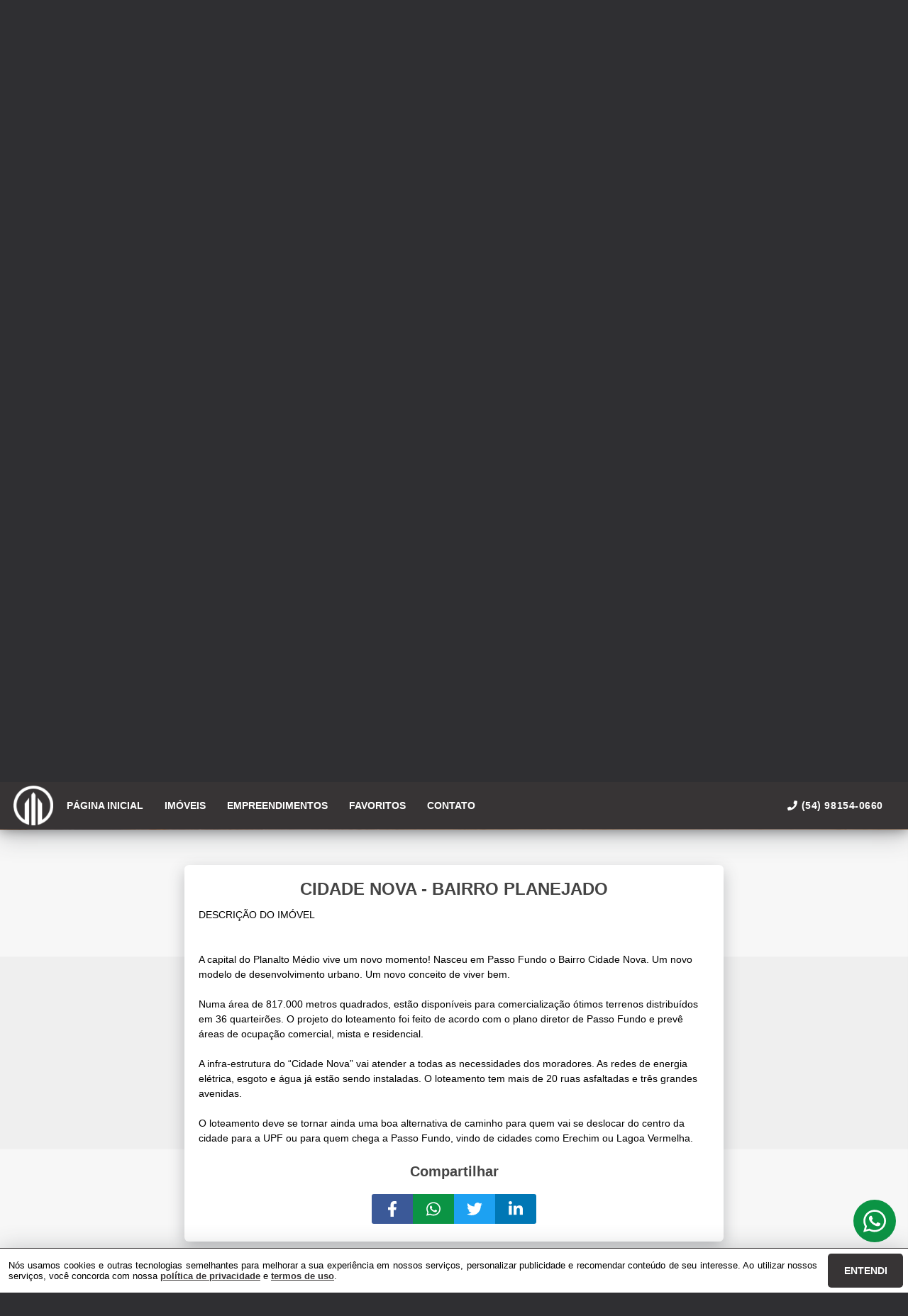

--- FILE ---
content_type: text/html; charset=utf-8
request_url: https://ricciimoveis.com.br/condominio/47/
body_size: 22612
content:
<!DOCTYPE html>
<html lang="pt-br">

<head>
  <script>
    dataLayer = window.dataLayer || [];
  </script>
  <script>
    if('GTM-KTJHSZW') {
      (function (w, d, s, l, i) {
        w[l] = w[l] || []; w[l].push({
          'gtm.start':
            new Date().getTime(), event: 'gtm.js'
        }); var f = d.getElementsByTagName(s)[0],
          j = d.createElement(s), dl = l != 'dataLayer' ? '&l=' + l : ''; j.async = true; j.src =
            'https://www.googletagmanager.com/gtm.js?id=' + i + dl; f.parentNode.insertBefore(j, f);
      })(window, document, 'script', 'dataLayer', 'GTM-KTJHSZW');
    }
  </script>

  <meta charset="UTF-8">
  <meta name="viewport" content="width=device-width, initial-scale=1.0">
  <meta http-equiv="X-UA-Compatible" content="ie=edge">
  <meta name="author" content="Ricci Imóveis - Casas, apartamentos, terrenos em Passo Fundo e Região">
  <meta name="description" content="DESCRIÇÃO DO IMÓVEL


A capital do Planalto Médio vive um novo momento! Nasceu em Passo Fundo o Bairro Cidade Nova. Um novo modelo de desenvolvimento urbano. Um novo conceito de viver bem.

Numa área de 817.000 metros quadrados, estão disponíveis para comercialização ótimos terrenos distribuídos em 36 quarteirões. O projeto do loteamento foi feito de acordo com o plano diretor de Passo Fundo e prevê áreas de ocupação comercial, mista e residencial.

A infra-estrutura do “Cidade Nova” vai atender a todas as necessidades dos moradores. As redes de energia elétrica, esgoto e água já estão sendo instaladas. O loteamento tem mais de 20 ruas asfaltadas e três grandes avenidas.

O loteamento deve se tornar ainda uma boa alternativa de caminho para quem vai se deslocar do centro da cidade para a UPF ou para quem chega a Passo Fundo, vindo de cidades como Erechim ou Lagoa Vermelha. ">
  <meta name="keywords" content="imóveis, imobiliária, apartamento, casa, terreno, sítio, chácara, imóvel comercial, sala comercial em Passo fundo, Marau, Carazinho, Ernestina e região">
  <meta name="generator" content="Ágil">
  <meta name="robots" content="index, follow">
  <meta name="format-detection" content="telephone=no">
  <meta property="og:locale" content="pt_BR">
  <meta property="og:type" content="website">
  <meta property="og:title" content="CIDADE NOVA - BAIRRO PLANEJADO">
  <meta property="og:site_name" content="CIDADE NOVA - BAIRRO PLANEJADO">
  <meta property="og:url" content="https://ricciimoveis.com.br/condominio/47/">
  <meta property="og:description" content="DESCRIÇÃO DO IMÓVEL


A capital do Planalto Médio vive um novo momento! Nasceu em Passo Fundo o Bairro Cidade Nova. Um novo modelo de desenvolvimento urbano. Um novo conceito de viver bem.

Numa área de 817.000 metros quadrados, estão disponíveis para comercialização ótimos terrenos distribuídos em 36 quarteirões. O projeto do loteamento foi feito de acordo com o plano diretor de Passo Fundo e prevê áreas de ocupação comercial, mista e residencial.

A infra-estrutura do “Cidade Nova” vai atender a todas as necessidades dos moradores. As redes de energia elétrica, esgoto e água já estão sendo instaladas. O loteamento tem mais de 20 ruas asfaltadas e três grandes avenidas.

O loteamento deve se tornar ainda uma boa alternativa de caminho para quem vai se deslocar do centro da cidade para a UPF ou para quem chega a Passo Fundo, vindo de cidades como Erechim ou Lagoa Vermelha. ">
  <meta property="og:image" content="https://static.agil.net/cdn/general/695/brand/medium/acb8805d3f7a.png">
  <meta property="og:image:width" content="800">
  <meta property="og:image:height" content="600">
  <meta name="twitter:card" content="summary">
  <meta name="twitter:site" content="https://ricciimoveis.com.br/condominio/47/">
  <meta name="twitter:title" content="CIDADE NOVA - BAIRRO PLANEJADO">
  <meta name="twitter:description" content="DESCRIÇÃO DO IMÓVEL


A capital do Planalto Médio vive um novo momento! Nasceu em Passo Fundo o Bairro Cidade Nova. Um novo modelo de desenvolvimento urbano. Um novo conceito de viver bem.

Numa área de 817.000 metros quadrados, estão disponíveis para comercialização ótimos terrenos distribuídos em 36 quarteirões. O projeto do loteamento foi feito de acordo com o plano diretor de Passo Fundo e prevê áreas de ocupação comercial, mista e residencial.

A infra-estrutura do “Cidade Nova” vai atender a todas as necessidades dos moradores. As redes de energia elétrica, esgoto e água já estão sendo instaladas. O loteamento tem mais de 20 ruas asfaltadas e três grandes avenidas.

O loteamento deve se tornar ainda uma boa alternativa de caminho para quem vai se deslocar do centro da cidade para a UPF ou para quem chega a Passo Fundo, vindo de cidades como Erechim ou Lagoa Vermelha. ">
  <meta name="twitter:image" content="https://static.agil.net/cdn/general/695/brand/medium/acb8805d3f7a.png">
  <meta name="theme-color" content="#373435">
  <meta name="apple-mobile-web-app-capable" content="yes">
  <meta name="apple-mobile-web-app-status-bar-style" content="black">
  <meta name="country" content="BR">
  <title>CIDADE NOVA - BAIRRO PLANEJADO</title>
  <link rel="preconnect" href="https://assets.agil.net" crossorigin>
  <link rel="dns-prefetch" href="https://assets.agil.net">
  <link rel="preconnect" href="https://static.agil.net" crossorigin>
  <link rel="dns-prefetch" href="https://static.agil.net">
  <link rel="preconnect" href="https://cdn.agil.net" crossorigin>
  <link rel="dns-prefetch" href="https://cdn.agil.net">
  <link rel="manifest" href="/pwa/manifest">
  <link rel="canonical" href="https://ricciimoveis.com.br/condominio/47/">
  <link rel="icon" href="https://static.agil.net/cdn/general/695/pwa/favicon/654b82a31a9b.png">
  <link rel="apple-touch-icon" href="https://static.agil.net/cdn/general/695/pwa/192/654b82a31a9b.png">
  <link rel="preload" as="image" imagesrcset="https://static.agil.net/cdn/general/539/background/small/6fa2b9c92aa3.webp 480w, https://static.agil.net/cdn/general/539/background/medium/6fa2b9c92aa3.webp 768w, https://static.agil.net/cdn/general/539/background/big/6fa2b9c92aa3.webp 1280w" imagesizes="(max-width: 480px) 300px, 100vw">
  
<style>
  :root {
    --primary-color: #373435;
    --primary-color-light-100: rgba(55,52,53,0.1);
    --primary-color-light-500: rgba(55,52,53,0.5);
    --primary-color-light-700: rgba(55,52,53,0.7);
    --primary-bg-color-light: rgba(55,52,53,0.05);
    --primary-font-color: #ffffff;
    --primary-font-color-light-500: rgba(255,255,255,0.05);
    --secondary-color: #636363;
    --secondary-font-color: #ffffff;
  }
  .svg-inline--fa,svg:not(:root).svg-inline--fa{overflow:visible}.svg-inline--fa{display:inline-block;font-size:inherit;height:1em;vertical-align:-.125em}.svg-inline--fa.fa-lg{vertical-align:-.225em}.svg-inline--fa.fa-w-1{width:.0625em}.svg-inline--fa.fa-w-2{width:.125em}.svg-inline--fa.fa-w-3{width:.1875em}.svg-inline--fa.fa-w-4{width:.25em}.svg-inline--fa.fa-w-5{width:.3125em}.svg-inline--fa.fa-w-6{width:.375em}.svg-inline--fa.fa-w-7{width:.4375em}.svg-inline--fa.fa-w-8{width:.5em}.svg-inline--fa.fa-w-9{width:.5625em}.svg-inline--fa.fa-w-10{width:.625em}.svg-inline--fa.fa-w-11{width:.6875em}.svg-inline--fa.fa-w-12{width:.75em}.svg-inline--fa.fa-w-13{width:.8125em}.svg-inline--fa.fa-w-14{width:.875em}.svg-inline--fa.fa-w-15{width:.9375em}.svg-inline--fa.fa-w-16{width:1em}.svg-inline--fa.fa-w-17{width:1.0625em}.svg-inline--fa.fa-w-18{width:1.125em}.svg-inline--fa.fa-w-19{width:1.1875em}.svg-inline--fa.fa-w-20{width:1.25em}.svg-inline--fa.fa-pull-left{margin-right:.3em;width:auto}.svg-inline--fa.fa-pull-right{margin-left:.3em;width:auto}.svg-inline--fa.fa-border{height:1.5em}.svg-inline--fa.fa-li{width:2em}.svg-inline--fa.fa-fw{width:1.25em}.fa-layers svg.svg-inline--fa{bottom:0;left:0;margin:auto;position:absolute;right:0;top:0}.fa-layers{display:inline-block;height:1em;position:relative;text-align:center;vertical-align:-.125em;width:1em}.fa-layers svg.svg-inline--fa{-webkit-transform-origin:center center;transform-origin:center center}.fa-layers-counter,.fa-layers-text{display:inline-block;position:absolute;text-align:center}.fa-layers-text{left:50%;top:50%;-webkit-transform:translate(-50%,-50%);transform:translate(-50%,-50%);-webkit-transform-origin:center center;transform-origin:center center}.fa-layers-counter{background-color:#ff253a;border-radius:1em;-webkit-box-sizing:border-box;box-sizing:border-box;color:#fff;height:1.5em;line-height:1;max-width:5em;min-width:1.5em;overflow:hidden;padding:.25em;right:0;text-overflow:ellipsis;top:0;-webkit-transform:scale(.25);transform:scale(.25);-webkit-transform-origin:top right;transform-origin:top right}.fa-layers-bottom-right{bottom:0;right:0;top:auto;-webkit-transform:scale(.25);transform:scale(.25);-webkit-transform-origin:bottom right;transform-origin:bottom right}.fa-layers-bottom-left{bottom:0;left:0;right:auto;top:auto;-webkit-transform:scale(.25);transform:scale(.25);-webkit-transform-origin:bottom left;transform-origin:bottom left}.fa-layers-top-right{right:0;top:0;-webkit-transform:scale(.25);transform:scale(.25);-webkit-transform-origin:top right;transform-origin:top right}.fa-layers-top-left{left:0;right:auto;top:0;-webkit-transform:scale(.25);transform:scale(.25);-webkit-transform-origin:top left;transform-origin:top left}.fa-lg{font-size:1.3333333333em;line-height:.75em;vertical-align:-.0667em}.fa-xs{font-size:.75em}.fa-sm{font-size:.875em}.fa-1x{font-size:1em}.fa-2x{font-size:2em}.fa-3x{font-size:3em}.fa-4x{font-size:4em}.fa-5x{font-size:5em}.fa-6x{font-size:6em}.fa-7x{font-size:7em}.fa-8x{font-size:8em}.fa-9x{font-size:9em}.fa-10x{font-size:10em}.fa-fw{text-align:center;width:1.25em}.fa-ul{list-style-type:none;margin-left:2.5em;padding-left:0}.fa-ul>li{position:relative}.fa-li{left:-2em;line-height:inherit;position:absolute;text-align:center;width:2em}.fa-border{border:.08em solid #eee;border-radius:.1em;padding:.2em .25em .15em}.fa-pull-left{float:left}.fa-pull-right{float:right}.fa.fa-pull-left,.fab.fa-pull-left,.fal.fa-pull-left,.far.fa-pull-left,.fas.fa-pull-left{margin-right:.3em}.fa.fa-pull-right,.fab.fa-pull-right,.fal.fa-pull-right,.far.fa-pull-right,.fas.fa-pull-right{margin-left:.3em}.fa-spin{-webkit-animation:fa-spin 2s linear infinite;animation:fa-spin 2s linear infinite}.fa-pulse{-webkit-animation:fa-spin 1s steps(8) infinite;animation:fa-spin 1s steps(8) infinite}@-webkit-keyframes fa-spin{0%{-webkit-transform:rotate(0deg);transform:rotate(0deg)}to{-webkit-transform:rotate(1turn);transform:rotate(1turn)}}@keyframes fa-spin{0%{-webkit-transform:rotate(0deg);transform:rotate(0deg)}to{-webkit-transform:rotate(1turn);transform:rotate(1turn)}}.fa-rotate-90{-ms-filter:"progid:DXImageTransform.Microsoft.BasicImage(rotation=1)";-webkit-transform:rotate(90deg);transform:rotate(90deg)}.fa-rotate-180{-ms-filter:"progid:DXImageTransform.Microsoft.BasicImage(rotation=2)";-webkit-transform:rotate(180deg);transform:rotate(180deg)}.fa-rotate-270{-ms-filter:"progid:DXImageTransform.Microsoft.BasicImage(rotation=3)";-webkit-transform:rotate(270deg);transform:rotate(270deg)}.fa-flip-horizontal{-ms-filter:"progid:DXImageTransform.Microsoft.BasicImage(rotation=0, mirror=1)";-webkit-transform:scaleX(-1);transform:scaleX(-1)}.fa-flip-vertical{-webkit-transform:scaleY(-1);transform:scaleY(-1)}.fa-flip-both,.fa-flip-horizontal.fa-flip-vertical,.fa-flip-vertical{-ms-filter:"progid:DXImageTransform.Microsoft.BasicImage(rotation=2, mirror=1)"}.fa-flip-both,.fa-flip-horizontal.fa-flip-vertical{-webkit-transform:scale(-1);transform:scale(-1)}:root .fa-flip-both,:root .fa-flip-horizontal,:root .fa-flip-vertical,:root .fa-rotate-90,:root .fa-rotate-180,:root .fa-rotate-270{-webkit-filter:none;filter:none}.fa-stack{display:inline-block;height:2em;position:relative;width:2.5em}.fa-stack-1x,.fa-stack-2x{bottom:0;left:0;margin:auto;position:absolute;right:0;top:0}.svg-inline--fa.fa-stack-1x{height:1em;width:1.25em}.svg-inline--fa.fa-stack-2x{height:2em;width:2.5em}.fa-inverse{color:#fff}.sr-only{clip:rect(0,0,0,0);border:0;height:1px;margin:-1px;overflow:hidden;padding:0;position:absolute;width:1px}.sr-only-focusable:active,.sr-only-focusable:focus{clip:auto;height:auto;margin:0;overflow:visible;position:static;width:auto}.svg-inline--fa .fa-primary{fill:var(--fa-primary-color,currentColor);opacity:1;opacity:var(--fa-primary-opacity,1)}.svg-inline--fa .fa-secondary{fill:var(--fa-secondary-color,currentColor)}.svg-inline--fa .fa-secondary,.svg-inline--fa.fa-swap-opacity .fa-primary{opacity:.4;opacity:var(--fa-secondary-opacity,.4)}.svg-inline--fa.fa-swap-opacity .fa-secondary{opacity:1;opacity:var(--fa-primary-opacity,1)}.svg-inline--fa mask .fa-primary,.svg-inline--fa mask .fa-secondary{fill:#000}.fad.fa-inverse{color:#fff}
</style>

<link rel="preload" href="/public/css/style_6377.cbb37790d8a9c577.css" as="style"><link rel="preload" href="/public/css/style_8925.0e61adee0a6510f3.css" as="style"><link rel="preload" href="/public/css/style_8996.f54fb5cf41b11858.css" as="style"><link rel="preload" href="/public/css/style_9660.ced3b3dae22656a0.css" as="style"><link rel="preload" href="/public/css/style_6926.2106a52561c4a692.css" as="style"><link rel="preload" href="/public/css/style_5063.baeb6e6d7345673b.css" as="style"><link rel="preload" href="/public/css/style_2237.c5d92d4511991697.css" as="style"><link rel="stylesheet" href="/public/css/style_6377.cbb37790d8a9c577.css"><link rel="stylesheet" href="/public/css/style_8925.0e61adee0a6510f3.css"><link rel="stylesheet" href="/public/css/style_8996.f54fb5cf41b11858.css"><link rel="stylesheet" href="/public/css/style_9660.ced3b3dae22656a0.css"><link rel="stylesheet" href="/public/css/style_6926.2106a52561c4a692.css"><link rel="stylesheet" href="/public/css/style_5063.baeb6e6d7345673b.css"><link rel="stylesheet" href="/public/css/style_2237.c5d92d4511991697.css"></head>

<body>
  <noscript>
    <iframe src="https://www.googletagmanager.com/ns.html?id=GTM-KTJHSZW" height="0" width="0"
      style="display:none;visibility:hidden">
    </iframe>
  </noscript>

  <div id="app" data-server-rendered="true" class="f-col app"><div class="f-col app-wrapper etna"><header class="header"><div id="229bf5c36088" class="f-row ctr top-header top" data-v-2c422ea0><div class="f-row ctr phones mobile" data-v-2c422ea0><div class="f-row" data-v-2c422ea0><svg aria-hidden="true" focusable="false" data-prefix="fas" data-icon="phone" role="img" xmlns="http://www.w3.org/2000/svg" viewBox="0 0 512 512" class="svg-inline--fa fa-phone fa-w-16" data-v-2c422ea0 data-v-2c422ea0><path fill="currentColor" d="M493.4 24.6l-104-24c-11.3-2.6-22.9 3.3-27.5 13.9l-48 112c-4.2 9.8-1.4 21.3 6.9 28l60.6 49.6c-36 76.7-98.9 140.5-177.2 177.2l-49.6-60.6c-6.8-8.3-18.2-11.1-28-6.9l-112 48C3.9 366.5-2 378.1.6 389.4l24 104C27.1 504.2 36.7 512 48 512c256.1 0 464-207.5 464-464 0-11.2-7.7-20.9-18.6-23.4z" data-v-2c422ea0 data-v-2c422ea0></path></svg> <a href="tel:54 9 8154 0660" data-v-2c422ea0>(54) 98154-0660</a></div> <!----></div> <div class="f-row ctr top-header-wrapper top" style="position:fixed;" data-v-2c422ea0><div class="f-row ctr first-section" data-v-2c422ea0><div class="f-row ctr logo" data-v-2c422ea0><a href="/" class="router-link-active" data-v-2c422ea0><img src="https://static.agil.net/cdn/general/695/brand/big/a000b8012aa2.png" alt="Ricci Imóveis - Casas, apartamentos, terrenos em Passo Fundo e Região - o imóvel do seu jeito!" title="Ricci Imóveis - Casas, apartamentos, terrenos em Passo Fundo e Região - o imóvel do seu jeito!" width="320" height="240" class="f-row ctr logo" data-v-2c422ea0></a></div> <div role="navigation" class="f-row ctr menu" data-v-2c422ea0><a href="/" target="_self" class="router-link-active" data-v-2c422ea0><span data-v-2c422ea0>Página inicial</span></a><a href="/busca" target="_self" data-v-2c422ea0><span data-v-2c422ea0>Imóveis</span></a><a href="/condominios" target="_self" data-v-2c422ea0><span data-v-2c422ea0>Empreendimentos</span></a><a href="/cliente" target="_self" data-v-2c422ea0><span data-v-2c422ea0>Favoritos</span></a><a href="/contato" target="_self" data-v-2c422ea0><span data-v-2c422ea0>Contato</span></a></div></div> <div class="f-row ctr last-section" data-v-2c422ea0><div class="f-col ctr phones" data-v-2c422ea0><div class="f-row" data-v-2c422ea0><svg aria-hidden="true" focusable="false" data-prefix="fas" data-icon="phone" role="img" xmlns="http://www.w3.org/2000/svg" viewBox="0 0 512 512" class="svg-inline--fa fa-phone fa-w-16" data-v-2c422ea0 data-v-2c422ea0><path fill="currentColor" d="M493.4 24.6l-104-24c-11.3-2.6-22.9 3.3-27.5 13.9l-48 112c-4.2 9.8-1.4 21.3 6.9 28l60.6 49.6c-36 76.7-98.9 140.5-177.2 177.2l-49.6-60.6c-6.8-8.3-18.2-11.1-28-6.9l-112 48C3.9 366.5-2 378.1.6 389.4l24 104C27.1 504.2 36.7 512 48 512c256.1 0 464-207.5 464-464 0-11.2-7.7-20.9-18.6-23.4z" data-v-2c422ea0 data-v-2c422ea0></path></svg> <a href="tel:54 9 8154 0660" data-v-2c422ea0>(54) 98154-0660</a></div> <!----></div> <button type="button" aria-label="Abrir menu" class="side-menu-btn" data-v-2c422ea0><svg aria-hidden="true" focusable="false" data-prefix="fas" data-icon="bars" role="img" xmlns="http://www.w3.org/2000/svg" viewBox="0 0 448 512" class="svg-inline--fa fa-bars fa-w-14" data-v-2c422ea0 data-v-2c422ea0><path fill="currentColor" d="M16 132h416c8.837 0 16-7.163 16-16V76c0-8.837-7.163-16-16-16H16C7.163 60 0 67.163 0 76v40c0 8.837 7.163 16 16 16zm0 160h416c8.837 0 16-7.163 16-16v-40c0-8.837-7.163-16-16-16H16c-8.837 0-16 7.163-16 16v40c0 8.837 7.163 16 16 16zm0 160h416c8.837 0 16-7.163 16-16v-40c0-8.837-7.163-16-16-16H16c-8.837 0-16 7.163-16 16v40c0 8.837 7.163 16 16 16z" data-v-2c422ea0 data-v-2c422ea0></path></svg></button></div></div> <div class="f-col ctr side-menu" style="-webkit-transform:translate3d(250px, 0px, 0px);transform:translate3d(250px, 0px, 0px);" data-v-2c422ea0 data-v-22a4bb62><div class="f-col full side-menu-wrapper" data-v-22a4bb62><div class="f-row side-header" data-v-22a4bb62><button type="button" aria-label="Fechar menu" data-v-22a4bb62><svg aria-hidden="true" focusable="false" data-prefix="fas" data-icon="times" role="img" xmlns="http://www.w3.org/2000/svg" viewBox="0 0 352 512" class="svg-inline--fa fa-times fa-w-11" data-v-2c422ea0 data-v-22a4bb62><path fill="currentColor" d="M242.72 256l100.07-100.07c12.28-12.28 12.28-32.19 0-44.48l-22.24-22.24c-12.28-12.28-32.19-12.28-44.48 0L176 189.28 75.93 89.21c-12.28-12.28-32.19-12.28-44.48 0L9.21 111.45c-12.28 12.28-12.28 32.19 0 44.48L109.28 256 9.21 356.07c-12.28 12.28-12.28 32.19 0 44.48l22.24 22.24c12.28 12.28 32.2 12.28 44.48 0L176 322.72l100.07 100.07c12.28 12.28 32.2 12.28 44.48 0l22.24-22.24c12.28-12.28 12.28-32.19 0-44.48L242.72 256z" data-v-2c422ea0 data-v-2c422ea0></path></svg></button></div> <div role="navigation" class="f-col ctr side-nav" data-v-22a4bb62><a href="/" target="_self" class="router-link-active" data-v-2c422ea0><span data-v-22a4bb62>Página inicial</span></a><a href="/busca" target="_self" data-v-2c422ea0><span data-v-22a4bb62>Imóveis</span></a><a href="/condominios" target="_self" data-v-2c422ea0><span data-v-22a4bb62>Empreendimentos</span></a><a href="/cliente" target="_self" data-v-2c422ea0><span data-v-22a4bb62>Favoritos</span></a><a href="/contato" target="_self" data-v-2c422ea0><span data-v-22a4bb62>Contato</span></a></div></div></div></div> <div id="ae6d648a7fba" class="bottom" style="background-image:url(https://static.agil.net/cdn/general/539/background/small/6fa2b9c92aa3.webp);" data-v-65d15d15><div class="f-col ctr full bottom-header" style="background:rgba(0, 0, 0, 0.35);" data-v-65d15d15><div class="brand" data-v-1e114c7c data-v-65d15d15><a href="/" aria-label="Ricci Imóveis - Casas, apartamentos, terrenos em Passo Fundo e Região - o imóvel do seu jeito!" class="router-link-active" data-v-1e114c7c><img loading="eager" src="https://static.agil.net/cdn/general/695/brand/medium/acb8805d3f7a.png" alt="Ricci Imóveis - Casas, apartamentos, terrenos em Passo Fundo e Região - o imóvel do seu jeito!" title="Ricci Imóveis - Casas, apartamentos, terrenos em Passo Fundo e Região - o imóvel do seu jeito!" width="320" height="240" class="image" style="width:calc(200px + 5vw);filter:drop-shadow(2px 2px 6px rgba(0, 0, 0, 0.4));" data-v-1e114c7c></a></div> <h2 class="slogan" data-v-65d15d15>o imóvel do seu jeito!</h2> <form class="f-col container" data-v-2bf9405c data-v-65d15d15><div class="f-row ctr first-box" data-v-2bf9405c><div class="f-col radio-group-container" data-v-3ae940da data-v-2bf9405c><div class="f-row t2-radio-group" data-v-3ae940da><label class="f-row ctr t1-label-input" style="background-color:#373435;color:#ffffff;text-shadow:none;box-shadow:0 4px 6px -1px rgba(0, 0, 0, 0.1), 0 2px 4px -1px rgba(0, 0, 0, 0.06);" data-v-3ae940da><span class="t1-label-input-span" data-v-3ae940da>Venda</span> <input type="radio" value="venda" checked="checked" data-v-3ae940da></label></div></div> <div class="f-col radio-group-container" data-v-3ae940da data-v-2bf9405c><div class="f-row t2-radio-group" data-v-3ae940da><label class="f-row ctr t1-label-input" style="background-color:#373435;color:#ffffff;text-shadow:none;box-shadow:0 4px 6px -1px rgba(0, 0, 0, 0.1), 0 2px 4px -1px rgba(0, 0, 0, 0.06);" data-v-3ae940da><span class="t1-label-input-span" data-v-3ae940da>Busca completa</span> <input type="radio" value="default" checked="checked" data-v-3ae940da></label><label class="f-row ctr t1-label-input" data-v-3ae940da><span class="t1-label-input-span" data-v-3ae940da>Por código</span> <input type="radio" value="textual" checked="checked" data-v-3ae940da></label></div></div> <div class="first-box-button-wrapper" data-v-2bf9405c><button type="button" aria-label="Limpar filtros" class="search-clear-button" data-v-2bf9405c>
          Limpar filtros
        </button></div></div> <div class="f-row ctr second-box" data-v-2bf9405c><div class="f-row ctr select-form search-option" data-v-09e9926e data-v-2bf9405c><div class="f-row full select-label" data-v-09e9926e><span data-v-09e9926e>Categorias</span> <svg aria-hidden="true" focusable="false" data-prefix="fas" data-icon="chevron-down" role="img" xmlns="http://www.w3.org/2000/svg" viewBox="0 0 448 512" class="svg-inline--fa fa-chevron-down fa-w-14" data-v-09e9926e data-v-09e9926e><path fill="currentColor" d="M207.029 381.476L12.686 187.132c-9.373-9.373-9.373-24.569 0-33.941l22.667-22.667c9.357-9.357 24.522-9.375 33.901-.04L224 284.505l154.745-154.021c9.379-9.335 24.544-9.317 33.901.04l22.667 22.667c9.373 9.373 9.373 24.569 0 33.941L240.971 381.476c-9.373 9.372-24.569 9.372-33.942 0z" data-v-09e9926e data-v-09e9926e></path></svg></div> <!----></div> <div class="f-row ctr select-form search-option" data-v-09e9926e data-v-2bf9405c><div class="f-row full select-label" data-v-09e9926e><span data-v-09e9926e>Cidades</span> <svg aria-hidden="true" focusable="false" data-prefix="fas" data-icon="chevron-down" role="img" xmlns="http://www.w3.org/2000/svg" viewBox="0 0 448 512" class="svg-inline--fa fa-chevron-down fa-w-14" data-v-09e9926e data-v-09e9926e><path fill="currentColor" d="M207.029 381.476L12.686 187.132c-9.373-9.373-9.373-24.569 0-33.941l22.667-22.667c9.357-9.357 24.522-9.375 33.901-.04L224 284.505l154.745-154.021c9.379-9.335 24.544-9.317 33.901.04l22.667 22.667c9.373 9.373 9.373 24.569 0 33.941L240.971 381.476c-9.373 9.372-24.569 9.372-33.942 0z" data-v-09e9926e data-v-09e9926e></path></svg></div> <!----></div> <div class="f-row ctr select-form search-option" data-v-09e9926e data-v-2bf9405c><div class="f-row full select-label" data-v-09e9926e><span data-v-09e9926e>Bairros</span> <svg aria-hidden="true" focusable="false" data-prefix="fas" data-icon="chevron-down" role="img" xmlns="http://www.w3.org/2000/svg" viewBox="0 0 448 512" class="svg-inline--fa fa-chevron-down fa-w-14" data-v-09e9926e data-v-09e9926e><path fill="currentColor" d="M207.029 381.476L12.686 187.132c-9.373-9.373-9.373-24.569 0-33.941l22.667-22.667c9.357-9.357 24.522-9.375 33.901-.04L224 284.505l154.745-154.021c9.379-9.335 24.544-9.317 33.901.04l22.667 22.667c9.373 9.373 9.373 24.569 0 33.941L240.971 381.476c-9.373 9.372-24.569 9.372-33.942 0z" data-v-09e9926e data-v-09e9926e></path></svg></div> <!----></div> <div class="f-row ctr select-form search-option" data-v-09e9926e data-v-2bf9405c><div class="f-row full select-label" data-v-09e9926e><span data-v-09e9926e>Condomínios</span> <svg aria-hidden="true" focusable="false" data-prefix="fas" data-icon="chevron-down" role="img" xmlns="http://www.w3.org/2000/svg" viewBox="0 0 448 512" class="svg-inline--fa fa-chevron-down fa-w-14" data-v-09e9926e data-v-09e9926e><path fill="currentColor" d="M207.029 381.476L12.686 187.132c-9.373-9.373-9.373-24.569 0-33.941l22.667-22.667c9.357-9.357 24.522-9.375 33.901-.04L224 284.505l154.745-154.021c9.379-9.335 24.544-9.317 33.901.04l22.667 22.667c9.373 9.373 9.373 24.569 0 33.941L240.971 381.476c-9.373 9.372-24.569 9.372-33.942 0z" data-v-09e9926e data-v-09e9926e></path></svg></div> <!----></div> <!----> <div class="f-row ctr" data-v-2bf9405c><button type="submit" aria-label="Buscar" class="search-button" data-v-2bf9405c><svg aria-hidden="true" focusable="false" data-prefix="fas" data-icon="search" role="img" xmlns="http://www.w3.org/2000/svg" viewBox="0 0 512 512" class="svg-inline--fa fa-search fa-w-16" data-v-2bf9405c data-v-2bf9405c><path fill="currentColor" d="M505 442.7L405.3 343c-4.5-4.5-10.6-7-17-7H372c27.6-35.3 44-79.7 44-128C416 93.1 322.9 0 208 0S0 93.1 0 208s93.1 208 208 208c48.3 0 92.7-16.4 128-44v16.3c0 6.4 2.5 12.5 7 17l99.7 99.7c9.4 9.4 24.6 9.4 33.9 0l28.3-28.3c9.4-9.4 9.4-24.6.1-34zM208 336c-70.7 0-128-57.2-128-128 0-70.7 57.2-128 128-128 70.7 0 128 57.2 128 128 0 70.7-57.2 128-128 128z" data-v-2bf9405c data-v-2bf9405c></path></svg></button></div></div> <div class="f-row ctr third-box" data-v-2bf9405c><div class="f-col ctr range-slider" data-v-8e0b379c data-v-2bf9405c><div class="f-row ctr range-title" data-v-8e0b379c><span class="f-row title-first" data-v-8e0b379c>0</span> <div class="f-row ctr title-middle" data-v-8e0b379c><svg aria-hidden="true" focusable="false" data-prefix="fas" data-icon="tags" role="img" xmlns="http://www.w3.org/2000/svg" viewBox="0 0 640 512" class="svg-inline--fa fa-tags fa-w-20" data-v-8e0b379c data-v-2bf9405c><path fill="currentColor" d="M497.941 225.941L286.059 14.059A48 48 0 0 0 252.118 0H48C21.49 0 0 21.49 0 48v204.118a48 48 0 0 0 14.059 33.941l211.882 211.882c18.744 18.745 49.136 18.746 67.882 0l204.118-204.118c18.745-18.745 18.745-49.137 0-67.882zM112 160c-26.51 0-48-21.49-48-48s21.49-48 48-48 48 21.49 48 48-21.49 48-48 48zm513.941 133.823L421.823 497.941c-18.745 18.745-49.137 18.745-67.882 0l-.36-.36L527.64 323.522c16.999-16.999 26.36-39.6 26.36-63.64s-9.362-46.641-26.36-63.64L331.397 0h48.721a48 48 0 0 1 33.941 14.059l211.882 211.882c18.745 18.745 18.745 49.137 0 67.882z" data-v-8e0b379c data-v-2bf9405c></path></svg> <strong data-v-8e0b379c data-v-2bf9405c>Valor (R$)</strong></div> <span class="f-row title-last" data-v-8e0b379c>3.990.000</span></div> <div class="range-slider-container" data-v-8e0b379c><input type="range" aria-label="Valor mínimo" min="0" max="3990000" step="399" value="0" class="range-input" data-v-8e0b379c> <input type="range" aria-label="Valor máximo" min="0" max="3990000" step="399" value="3990000" class="range-input" data-v-8e0b379c> <span class="first-range-bar" style="width:0%;" data-v-8e0b379c></span> <span class="last-range-bar" style="width:0%;" data-v-8e0b379c></span></div></div> <!----> <div class="f-col radio-counter" data-v-832c9870 data-v-2bf9405c><div class="f-col t2-group-container" data-v-832c9870><div class="f-row ctr t2-group-title" data-v-832c9870><svg aria-hidden="true" focusable="false" data-prefix="fas" data-icon="bed" role="img" xmlns="http://www.w3.org/2000/svg" viewBox="0 0 640 512" class="svg-inline--fa fa-bed fa-w-20" data-v-832c9870 data-v-2bf9405c><path fill="currentColor" d="M176 256c44.11 0 80-35.89 80-80s-35.89-80-80-80-80 35.89-80 80 35.89 80 80 80zm352-128H304c-8.84 0-16 7.16-16 16v144H64V80c0-8.84-7.16-16-16-16H16C7.16 64 0 71.16 0 80v352c0 8.84 7.16 16 16 16h32c8.84 0 16-7.16 16-16v-48h512v48c0 8.84 7.16 16 16 16h32c8.84 0 16-7.16 16-16V240c0-61.86-50.14-112-112-112z" data-v-832c9870 data-v-2bf9405c></path></svg> <strong data-v-832c9870 data-v-2bf9405c>Dormitórios</strong></div> <div class="f-row ctr" data-v-832c9870><div class="f-row t2-radio-group" data-v-832c9870><label class="f-row ctr t2-label-input" data-v-832c9870><span class="t2-label-input-first-span" data-v-832c9870>1</span> <!----> <input type="radio" name="search-bedrooms" value="1" checked="checked" data-v-832c9870></label><label class="f-row ctr t2-label-input" data-v-832c9870><span class="t2-label-input-first-span" data-v-832c9870>2</span> <!----> <input type="radio" name="search-bedrooms" value="2" checked="checked" data-v-832c9870></label><label class="f-row ctr t2-label-input" data-v-832c9870><span class="t2-label-input-first-span" data-v-832c9870>3</span> <!----> <input type="radio" name="search-bedrooms" value="3" checked="checked" data-v-832c9870></label><label class="f-row ctr t2-label-input" data-v-832c9870><span class="t2-label-input-first-span" data-v-832c9870>4</span> <span class="t2-label-input-last-span" data-v-832c9870>+</span> <input type="radio" name="search-bedrooms" value="4" checked="checked" data-v-832c9870></label></div></div></div></div> <!----> <!----> <!----> <!----> <!----></div> <button type="button" aria-label="Limpar filtros" class="f-row ctr search-mobile-clear-button" data-v-2bf9405c><span data-v-2bf9405c>Limpar filtros</span></button> <button type="submit" aria-label="Buscar" class="f-row ctr search-mobile-button" data-v-2bf9405c><svg aria-hidden="true" focusable="false" data-prefix="fas" data-icon="search" role="img" xmlns="http://www.w3.org/2000/svg" viewBox="0 0 512 512" class="svg-inline--fa fa-search fa-w-16" data-v-2bf9405c data-v-2bf9405c><path fill="currentColor" d="M505 442.7L405.3 343c-4.5-4.5-10.6-7-17-7H372c27.6-35.3 44-79.7 44-128C416 93.1 322.9 0 208 0S0 93.1 0 208s93.1 208 208 208c48.3 0 92.7-16.4 128-44v16.3c0 6.4 2.5 12.5 7 17l99.7 99.7c9.4 9.4 24.6 9.4 33.9 0l28.3-28.3c9.4-9.4 9.4-24.6.1-34zM208 336c-70.7 0-128-57.2-128-128 0-70.7 57.2-128 128-128 70.7 0 128 57.2 128 128 0 70.7-57.2 128-128 128z" data-v-2bf9405c data-v-2bf9405c></path></svg> <span data-v-2bf9405c>Buscar</span></button></form> <div class="f-row ctr quick-search" data-v-65d15d15 data-v-053394b9><button type="button" class="f-row ctr" data-v-053394b9>Apartamentos</button><button type="button" class="f-row ctr" data-v-053394b9>Apartamentos Studio</button><button type="button" class="f-row ctr" data-v-053394b9>Casas</button><button type="button" class="f-row ctr" data-v-053394b9>Casas em Condomínio</button><button type="button" class="f-row ctr" data-v-053394b9>Coberturas</button><button type="button" class="f-row ctr" data-v-053394b9>Lojas</button><button type="button" class="f-row ctr" data-v-053394b9>Salas Comerciais</button><button type="button" class="f-row ctr" data-v-053394b9>Sobrados</button><button type="button" class="f-row ctr" data-v-053394b9>Studio</button><button type="button" class="f-row ctr" data-v-053394b9>Terrenos</button></div></div></div></header> <main class="body"><div class="f-col ctr" data-v-024791fe><!----> <section class="section" data-v-024791fe><!----></section><section class="section" data-v-024791fe><div id="79625bbf4418" class="f-col ctr condo-details" data-v-7fec77f0 data-v-024791fe><div class="f-row ctr condo-details-wrapper" data-v-7fec77f0><!----> <div class="f-col ctr condo-details-second-box" data-v-7fec77f0><h1 class="f-row ctr condo-title" data-v-7fec77f0>CIDADE NOVA - BAIRRO PLANEJADO</h1> <p class="f-col ctr condo-description" data-v-7fec77f0>
        DESCRIÇÃO DO IMÓVEL


A capital do Planalto Médio vive um novo momento! Nasceu em Passo Fundo o Bairro Cidade Nova. Um novo modelo de desenvolvimento urbano. Um novo conceito de viver bem.

Numa área de 817.000 metros quadrados, estão disponíveis para comercialização ótimos terrenos distribuídos em 36 quarteirões. O projeto do loteamento foi feito de acordo com o plano diretor de Passo Fundo e prevê áreas de ocupação comercial, mista e residencial.

A infra-estrutura do “Cidade Nova” vai atender a todas as necessidades dos moradores. As redes de energia elétrica, esgoto e água já estão sendo instaladas. O loteamento tem mais de 20 ruas asfaltadas e três grandes avenidas.

O loteamento deve se tornar ainda uma boa alternativa de caminho para quem vai se deslocar do centro da cidade para a UPF ou para quem chega a Passo Fundo, vindo de cidades como Erechim ou Lagoa Vermelha. 
      </p> <!----> <!----> <h3 class="f-row ctr condo-subtitle" data-v-7fec77f0>
        Compartilhar
      </h3> <div class="f-row ctr share-social-btn-group" data-v-20fa3b8b data-v-7fec77f0><button type="button" aria-label="Compartilhar pelo Facebook" class="f-row ctr facebook-share-btn full" data-v-20fa3b8b><svg aria-hidden="true" focusable="false" data-prefix="fab" data-icon="facebook-f" role="img" xmlns="http://www.w3.org/2000/svg" viewBox="0 0 320 512" class="svg-inline--fa fa-facebook-f fa-w-10" data-v-20fa3b8b data-v-20fa3b8b><path fill="currentColor" d="M279.14 288l14.22-92.66h-88.91v-60.13c0-25.35 12.42-50.06 52.24-50.06h40.42V6.26S260.43 0 225.36 0c-73.22 0-121.08 44.38-121.08 124.72v70.62H22.89V288h81.39v224h100.17V288z" data-v-20fa3b8b data-v-20fa3b8b></path></svg></button> <button type="button" aria-label="Compartilhar pelo WhatsApp" class="f-row ctr whatsapp-share-btn full" data-v-20fa3b8b><svg aria-hidden="true" focusable="false" data-prefix="fab" data-icon="whatsapp" role="img" xmlns="http://www.w3.org/2000/svg" viewBox="0 0 448 512" class="svg-inline--fa fa-whatsapp fa-w-14" data-v-20fa3b8b data-v-20fa3b8b><path fill="currentColor" d="M380.9 97.1C339 55.1 283.2 32 223.9 32c-122.4 0-222 99.6-222 222 0 39.1 10.2 77.3 29.6 111L0 480l117.7-30.9c32.4 17.7 68.9 27 106.1 27h.1c122.3 0 224.1-99.6 224.1-222 0-59.3-25.2-115-67.1-157zm-157 341.6c-33.2 0-65.7-8.9-94-25.7l-6.7-4-69.8 18.3L72 359.2l-4.4-7c-18.5-29.4-28.2-63.3-28.2-98.2 0-101.7 82.8-184.5 184.6-184.5 49.3 0 95.6 19.2 130.4 54.1 34.8 34.9 56.2 81.2 56.1 130.5 0 101.8-84.9 184.6-186.6 184.6zm101.2-138.2c-5.5-2.8-32.8-16.2-37.9-18-5.1-1.9-8.8-2.8-12.5 2.8-3.7 5.6-14.3 18-17.6 21.8-3.2 3.7-6.5 4.2-12 1.4-32.6-16.3-54-29.1-75.5-66-5.7-9.8 5.7-9.1 16.3-30.3 1.8-3.7.9-6.9-.5-9.7-1.4-2.8-12.5-30.1-17.1-41.2-4.5-10.8-9.1-9.3-12.5-9.5-3.2-.2-6.9-.2-10.6-.2-3.7 0-9.7 1.4-14.8 6.9-5.1 5.6-19.4 19-19.4 46.3 0 27.3 19.9 53.7 22.6 57.4 2.8 3.7 39.1 59.7 94.8 83.8 35.2 15.2 49 16.5 66.6 13.9 10.7-1.6 32.8-13.4 37.4-26.4 4.6-13 4.6-24.1 3.2-26.4-1.3-2.5-5-3.9-10.5-6.6z" data-v-20fa3b8b data-v-20fa3b8b></path></svg></button> <button type="button" aria-label="Compartilhar pelo Twitter" class="f-row ctr twitter-share-btn full" data-v-20fa3b8b><svg aria-hidden="true" focusable="false" data-prefix="fab" data-icon="twitter" role="img" xmlns="http://www.w3.org/2000/svg" viewBox="0 0 512 512" class="svg-inline--fa fa-twitter fa-w-16" data-v-20fa3b8b data-v-20fa3b8b><path fill="currentColor" d="M459.37 151.716c.325 4.548.325 9.097.325 13.645 0 138.72-105.583 298.558-298.558 298.558-59.452 0-114.68-17.219-161.137-47.106 8.447.974 16.568 1.299 25.34 1.299 49.055 0 94.213-16.568 130.274-44.832-46.132-.975-84.792-31.188-98.112-72.772 6.498.974 12.995 1.624 19.818 1.624 9.421 0 18.843-1.3 27.614-3.573-48.081-9.747-84.143-51.98-84.143-102.985v-1.299c13.969 7.797 30.214 12.67 47.431 13.319-28.264-18.843-46.781-51.005-46.781-87.391 0-19.492 5.197-37.36 14.294-52.954 51.655 63.675 129.3 105.258 216.365 109.807-1.624-7.797-2.599-15.918-2.599-24.04 0-57.828 46.782-104.934 104.934-104.934 30.213 0 57.502 12.67 76.67 33.137 23.715-4.548 46.456-13.32 66.599-25.34-7.798 24.366-24.366 44.833-46.132 57.827 21.117-2.273 41.584-8.122 60.426-16.243-14.292 20.791-32.161 39.308-52.628 54.253z" data-v-20fa3b8b data-v-20fa3b8b></path></svg></button> <button type="button" aria-label="Compartilhar pelo Linkedin" class="f-row ctr linkedin-share-btn full" data-v-20fa3b8b><svg aria-hidden="true" focusable="false" data-prefix="fab" data-icon="linkedin-in" role="img" xmlns="http://www.w3.org/2000/svg" viewBox="0 0 448 512" class="svg-inline--fa fa-linkedin-in fa-w-14" data-v-20fa3b8b data-v-20fa3b8b><path fill="currentColor" d="M100.28 448H7.4V148.9h92.88zM53.79 108.1C24.09 108.1 0 83.5 0 53.8a53.79 53.79 0 0 1 107.58 0c0 29.7-24.1 54.3-53.79 54.3zM447.9 448h-92.68V302.4c0-34.7-.7-79.2-48.29-79.2-48.29 0-55.69 37.7-55.69 76.7V448h-92.78V148.9h89.08v40.8h1.3c12.4-23.5 42.69-48.3 87.88-48.3 94 0 111.28 61.9 111.28 142.3V448z" data-v-20fa3b8b data-v-20fa3b8b></path></svg></button></div></div></div> <div class="condo-background" data-v-7fec77f0></div></div></section><section class="section" data-v-024791fe><div id="b73e3519713e" class="f-col ctr condo-properties" data-v-eed8637c data-v-024791fe><h2 class="condo-properties-title" data-v-eed8637c>Imóveis no Condomínio</h2> <p class="empty-condo-properties-msg" data-v-eed8637c>Não foram encontrados imóveis</p></div></section> <!----></div></main> <footer class="footer"><div data-background-image="https://static.agil.net/cdn/general/539/background/small/76ac946b5b38.webp" id="4283ba0eb307" class="f-col ctr footer-main" data-v-3d3048fb><div class="f-col ctr footer-top" style="background:rgba(0, 0, 0, 0.25);" data-v-3d3048fb><!----> <hr class="footer-divider" data-v-3d3048fb> <div class="brand" data-v-1e114c7c data-v-3d3048fb><a href="/" aria-label="Ricci Imóveis - Casas, apartamentos, terrenos em Passo Fundo e Região - o imóvel do seu jeito!" class="router-link-active" data-v-1e114c7c><img loading="lazy" src="https://static.agil.net/cdn/general/695/brand/big/acb8805d3f7a.png" alt="Ricci Imóveis - Casas, apartamentos, terrenos em Passo Fundo e Região - o imóvel do seu jeito!" title="Ricci Imóveis - Casas, apartamentos, terrenos em Passo Fundo e Região - o imóvel do seu jeito!" width="320" height="240" class="image" style="width:calc(150px + 5vw);" data-v-1e114c7c></a></div> <div class="f-row ctr footer-body" data-v-3d3048fb><div class="f-col ctr column" style="background:#373435cc;" data-v-3d3048fb data-v-3a88efc9><div class="f-col ctr" data-v-3a88efc9><span class="column-title" data-v-3a88efc9>
      Redes Sociais
    </span> <div class="f-row ctr column-content social-buttons" data-v-3a88efc9><a href="https://www.facebook.com/ricciimoveis" target="_blank" rel="noopener" aria-label="Acesse nossa página no Facebook" class="icon-button facebook-button" data-v-3a88efc9><svg aria-hidden="true" focusable="false" data-prefix="fab" data-icon="facebook-square" role="img" xmlns="http://www.w3.org/2000/svg" viewBox="0 0 448 512" class="svg-inline--fa fa-facebook-square fa-w-14" data-v-3d3048fb data-v-3a88efc9><path fill="currentColor" d="M400 32H48A48 48 0 0 0 0 80v352a48 48 0 0 0 48 48h137.25V327.69h-63V256h63v-54.64c0-62.15 37-96.48 93.67-96.48 27.14 0 55.52 4.84 55.52 4.84v61h-31.27c-30.81 0-40.42 19.12-40.42 38.73V256h68.78l-11 71.69h-57.78V480H400a48 48 0 0 0 48-48V80a48 48 0 0 0-48-48z" data-v-3d3048fb data-v-3d3048fb></path></svg></a> <a href="https://api.whatsapp.com/send?phone=5554981540660&amp;text=Ol%C3%A1,%20poderia%20me%20ajudar?" target="_blank" rel="noopener" aria-label="Fale conosco no WhatsApp" class="icon-button whatsapp-button" data-v-3a88efc9><svg aria-hidden="true" focusable="false" data-prefix="fab" data-icon="whatsapp" role="img" xmlns="http://www.w3.org/2000/svg" viewBox="0 0 448 512" class="svg-inline--fa fa-whatsapp fa-w-14" data-v-3d3048fb data-v-3a88efc9><path fill="currentColor" d="M380.9 97.1C339 55.1 283.2 32 223.9 32c-122.4 0-222 99.6-222 222 0 39.1 10.2 77.3 29.6 111L0 480l117.7-30.9c32.4 17.7 68.9 27 106.1 27h.1c122.3 0 224.1-99.6 224.1-222 0-59.3-25.2-115-67.1-157zm-157 341.6c-33.2 0-65.7-8.9-94-25.7l-6.7-4-69.8 18.3L72 359.2l-4.4-7c-18.5-29.4-28.2-63.3-28.2-98.2 0-101.7 82.8-184.5 184.6-184.5 49.3 0 95.6 19.2 130.4 54.1 34.8 34.9 56.2 81.2 56.1 130.5 0 101.8-84.9 184.6-186.6 184.6zm101.2-138.2c-5.5-2.8-32.8-16.2-37.9-18-5.1-1.9-8.8-2.8-12.5 2.8-3.7 5.6-14.3 18-17.6 21.8-3.2 3.7-6.5 4.2-12 1.4-32.6-16.3-54-29.1-75.5-66-5.7-9.8 5.7-9.1 16.3-30.3 1.8-3.7.9-6.9-.5-9.7-1.4-2.8-12.5-30.1-17.1-41.2-4.5-10.8-9.1-9.3-12.5-9.5-3.2-.2-6.9-.2-10.6-.2-3.7 0-9.7 1.4-14.8 6.9-5.1 5.6-19.4 19-19.4 46.3 0 27.3 19.9 53.7 22.6 57.4 2.8 3.7 39.1 59.7 94.8 83.8 35.2 15.2 49 16.5 66.6 13.9 10.7-1.6 32.8-13.4 37.4-26.4 4.6-13 4.6-24.1 3.2-26.4-1.3-2.5-5-3.9-10.5-6.6z" data-v-3d3048fb data-v-3d3048fb></path></svg></a> <a href="https://www.instagram.com/ricci_imoveis/" target="_blank" rel="noopener" aria-label="Acesse nossa página no Instagram" class="icon-button instagram-button" data-v-3a88efc9><svg aria-hidden="true" focusable="false" data-prefix="fab" data-icon="instagram" role="img" xmlns="http://www.w3.org/2000/svg" viewBox="0 0 448 512" class="svg-inline--fa fa-instagram fa-w-14" data-v-3d3048fb data-v-3a88efc9><path fill="currentColor" d="M224.1 141c-63.6 0-114.9 51.3-114.9 114.9s51.3 114.9 114.9 114.9S339 319.5 339 255.9 287.7 141 224.1 141zm0 189.6c-41.1 0-74.7-33.5-74.7-74.7s33.5-74.7 74.7-74.7 74.7 33.5 74.7 74.7-33.6 74.7-74.7 74.7zm146.4-194.3c0 14.9-12 26.8-26.8 26.8-14.9 0-26.8-12-26.8-26.8s12-26.8 26.8-26.8 26.8 12 26.8 26.8zm76.1 27.2c-1.7-35.9-9.9-67.7-36.2-93.9-26.2-26.2-58-34.4-93.9-36.2-37-2.1-147.9-2.1-184.9 0-35.8 1.7-67.6 9.9-93.9 36.1s-34.4 58-36.2 93.9c-2.1 37-2.1 147.9 0 184.9 1.7 35.9 9.9 67.7 36.2 93.9s58 34.4 93.9 36.2c37 2.1 147.9 2.1 184.9 0 35.9-1.7 67.7-9.9 93.9-36.2 26.2-26.2 34.4-58 36.2-93.9 2.1-37 2.1-147.8 0-184.8zM398.8 388c-7.8 19.6-22.9 34.7-42.6 42.6-29.5 11.7-99.5 9-132.1 9s-102.7 2.6-132.1-9c-19.6-7.8-34.7-22.9-42.6-42.6-11.7-29.5-9-99.5-9-132.1s-2.6-102.7 9-132.1c7.8-19.6 22.9-34.7 42.6-42.6 29.5-11.7 99.5-9 132.1-9s102.7-2.6 132.1 9c19.6 7.8 34.7 22.9 42.6 42.6 11.7 29.5 9 99.5 9 132.1s2.7 102.7-9 132.1z" data-v-3d3048fb data-v-3d3048fb></path></svg></a> <!----> <!----> <!----> <!----> <!----></div></div></div> <div class="f-col ctr column" style="background:#373435cc;" data-v-3d3048fb data-v-3d3048fb><div class="f-col ctr"><span class="column-title">
      Contato
    </span> <div class="f-col ctr column-content"><div class="f-col"><a href="tel:54 9 8154 0660"><svg aria-hidden="true" focusable="false" data-prefix="fas" data-icon="phone" role="img" xmlns="http://www.w3.org/2000/svg" viewBox="0 0 512 512" class="svg-inline--fa fa-phone fa-w-16" data-v-3d3048fb data-v-3d3048fb><path fill="currentColor" d="M493.4 24.6l-104-24c-11.3-2.6-22.9 3.3-27.5 13.9l-48 112c-4.2 9.8-1.4 21.3 6.9 28l60.6 49.6c-36 76.7-98.9 140.5-177.2 177.2l-49.6-60.6c-6.8-8.3-18.2-11.1-28-6.9l-112 48C3.9 366.5-2 378.1.6 389.4l24 104C27.1 504.2 36.7 512 48 512c256.1 0 464-207.5 464-464 0-11.2-7.7-20.9-18.6-23.4z" data-v-3d3048fb data-v-3d3048fb></path></svg> <span><span>(54) 98154-0660</span></span></a> <!----></div> <div class="f-col"><a href="/cdn-cgi/l/email-protection#95f3f0e7fbf4fbf1f4f2bbe7fcf6f6fcd5f2f8f4fcf9bbf6faf8"><svg aria-hidden="true" focusable="false" data-prefix="fas" data-icon="envelope" role="img" xmlns="http://www.w3.org/2000/svg" viewBox="0 0 512 512" class="svg-inline--fa fa-envelope fa-w-16" data-v-3d3048fb data-v-3d3048fb><path fill="currentColor" d="M502.3 190.8c3.9-3.1 9.7-.2 9.7 4.7V400c0 26.5-21.5 48-48 48H48c-26.5 0-48-21.5-48-48V195.6c0-5 5.7-7.8 9.7-4.7 22.4 17.4 52.1 39.5 154.1 113.6 21.1 15.4 56.7 47.8 92.2 47.6 35.7.3 72-32.8 92.3-47.6 102-74.1 131.6-96.3 154-113.7zM256 320c23.2.4 56.6-29.2 73.4-41.4 132.7-96.3 142.8-104.7 173.4-128.7 5.8-4.5 9.2-11.5 9.2-18.9v-19c0-26.5-21.5-48-48-48H48C21.5 64 0 85.5 0 112v19c0 7.4 3.4 14.3 9.2 18.9 30.6 23.9 40.7 32.4 173.4 128.7 16.8 12.2 50.2 41.8 73.4 41.4z" data-v-3d3048fb data-v-3d3048fb></path></svg> <span><span class="__cf_email__" data-cfemail="325457405c535c5653551c405b51515b72555f535b5e1c515d5f">[email&#160;protected]</span></span></a></div></div></div></div> <div class="f-col ctr column" style="background:#373435cc;" data-v-3d3048fb data-v-3d3048fb><div class="f-col ctr"><span class="column-title">Venha nos conhecer</span> <div class="f-col ctr column-content"><span>Av. Presidente Vargas 2000
        (sala 02)</span> <div style="margin: 4px 6px"><span style="margin: 0">São Cristóvão</span> <span style="margin: 0">|</span> <span style="margin: 0">Passo Fundo</span> <span style="margin: 0">|</span> <span style="margin: 0">RS</span></div> <span>CEP: 99070-000</span></div></div></div> <div class="f-col ctr column" style="background:#373435cc;" data-v-3d3048fb data-v-3d3048fb><div class="f-col ctr"><span class="column-title">
      Recursos
    </span> <div class="f-col ctr column-content"><a href="/contato" data-v-3d3048fb>Cadastre seu imóvel</a> <a href="/contato" data-v-3d3048fb>Encomende seu imóvel</a> <a href="/contato" data-v-3d3048fb>Fale conosco</a></div></div></div></div> <hr class="footer-divider" data-v-3d3048fb> <div class="f-row ctr footer-bottom" data-v-3d3048fb><span data-v-3d3048fb>CRECI</span> <span data-v-3d3048fb>23315-J</span></div></div></div></footer> <div class="f-col ctr bottom etna" data-v-4b295d04 data-v-4b295d04><a href="https://www.agil.net?ref=ricciimoveis.com.br" target="_blank" rel="noopener" title="agil.net - software e site aplicativo para imobiliárias, hospedagem, registro de domínio e assessoria, sistema para imobiliárias" class="f-row ctr bottom-brand" data-v-4b295d04><img data-src="https://static.agil.net/esquilo.png" alt="agil.net" width="320" height="240" style="opacity:0;transition:opacity 0.5s linear;" data-v-4b295d04></a> <span class="bottom-disclosure" data-v-4b295d04>© Desenvolvido pela <a target="_blank" rel="noopener" href="https://agil.net" data-v-4b295d04>agil.net</a></span> <div class="f-col ctr bottom-cookies-policy" data-v-4b295d04><p data-v-4b295d04>
        Nós usamos cookies e outras tecnologias semelhantes para melhorar a
        sua experiência em nossos serviços, personalizar publicidade e
        recomendar conteúdo de seu interesse. Ao utilizar nossos serviços,
        você concorda com nossa política de privacidade e termos de uso.
      </p> <div class="f-row ctr" data-v-4b295d04><button class="f-row ctr bottom-cookies-policy-btn" data-v-4b295d04>Política de Privacidade</button> <button class="f-row ctr bottom-cookies-policy-btn" data-v-4b295d04>Termos de uso</button></div></div></div></div> <!----><!----><!----><!----><!----><!----><!----></div><script data-cfasync="false" src="/cdn-cgi/scripts/5c5dd728/cloudflare-static/email-decode.min.js"></script><script>window.__INITIAL_STATE__={"scope":{"social":{"blog":"","twitter":"","youtube":"","facebook":"https:\u002F\u002Fwww.facebook.com\u002Fricciimoveis","linkedin":"","whatsapp":"5554981540660","instagram":"https:\u002F\u002Fwww.instagram.com\u002Fricci_imoveis\u002F"},"address":{"map":"","city":"Passo Fundo","state":"RS","number":"2000","street":"Av. Presidente Vargas","zipCode":"99070-000","complement":"(sala 02)","neighborhood":"São Cristóvão"},"company":{"id":590,"gtm":"GTM-KTJHSZW","name":"Ricci Imóveis - Casas, apartamentos, terrenos em Passo Fundo e Região","brand":{"big":"https:\u002F\u002Fstatic.agil.net\u002Fcdn\u002Fgeneral\u002F695\u002Fbrand\u002Fbig\u002Facb8805d3f7a.png","small":"","medium":"https:\u002F\u002Fstatic.agil.net\u002Fcdn\u002Fgeneral\u002F695\u002Fbrand\u002Fmedium\u002Facb8805d3f7a.png","pwa192":"https:\u002F\u002Fstatic.agil.net\u002Fcdn\u002Fgeneral\u002F695\u002Fpwa\u002F192\u002F654b82a31a9b.png","pwa512":"https:\u002F\u002Fstatic.agil.net\u002Fcdn\u002Fgeneral\u002F695\u002Fpwa\u002F512\u002F654b82a31a9b.png","favicon":"https:\u002F\u002Fstatic.agil.net\u002Fcdn\u002Fgeneral\u002F695\u002Fpwa\u002Ffavicon\u002F654b82a31a9b.png"},"slogan":"o imóvel do seu jeito!","context":"agil","keywords":"imóveis, imobiliária, apartamento, casa, terreno, sítio, chácara, imóvel comercial, sala comercial em Passo fundo, Marau, Carazinho, Ernestina e região","termsOfUse":"Temos uma enorme satisfação de garantir o direito a privacidade e colocar de forma transparente os termos de uso a nossos cliente se visitantes do site.\n\n\u003Ch3\u003EDireitos Autorais\u003C\u002Fh3\u003E\nAs imagens, textos e outros conteúdos que colocamos no site não podem ser utilizados, copiados e distribuídos sem nossa prévia autorização.\n\n\u003Ch3\u003EDas informações disponibilizadas no site\u003C\u002Fh3\u003E\nApesar dos esforços na atualização de dados, não nos responsabilizamos por erros tipográficos ou informações de qualquer natureza, já que o mercado atualiza-se constantemente, é essencial que nossos clientes visitem o imóvel e confirmem as informações.\n\nAs informações contidas neste site poderão ser alteradas a qualquer momento sem aviso prévio, pelos mesmos motivos citados acima.\n\n\u003Ch3\u003ECadastramento de informações\u003C\u002Fh3\u003E\nO site oferece a possibilidade de inserir dados pessoais, os quais são guardados a todo o zelo através de um moderno sistema de segurança. No entanto, não nos responsabilizamos pela possibilidade de vazamento destes dados por ações de terceiros.\n\n\u003Ch3\u003EDo uso destes dados\u003C\u002Fh3\u003E\nTodos eles serão utilizados a fim de tornar a negociação mais completa e satisfatória para todos os lados.\n\n\u003Ch3\u003ELimite de responsabilidade\u003C\u002Fh3\u003E\nNão nos responsabilizamos por transtornos causados por ação de terceiro (ataques, vírus, etc).\n\n\u003Ch3\u003EVínculos com outros sites\u003C\u002Fh3\u003E\nNão nos responsabilizamos por links e informações que levem a outros sites.\n\n\u003Ch3\u003EAlteração nos termos de uso\u003C\u002Fh3\u003E\nEstes termos poderão ser alterados sem prévio aviso, sendo ideal o visitante conferí-lo de tempos em tempos.","description":"Há 12 anos atendendo investidores, médicos, universitários, agricultores e interessados em morar bem, ou investir nos melhores bairros da cidade. Seja bem vindo!","privacyPolicy":"Esta plataforma é mantida por agil.net e operada pelo cliente (autor) do site, que é responsável por imagens, textos descritivos, informações de contato e afins.\n\nNós coletamos e utilizamos alguns dados pessoais que pertencem àqueles que utilizam nosso site. Ao fazê-lo, agimos na qualidade de controlador desses dados e estamos sujeitos às disposições da Lei Federal n. 13.709\u002F2018 (Lei Geral de Proteção de Dados Pessoais - LGPD)\n\nNós cuidamos da proteção de seus dados pessoais e, por isso, disponibilizamos esta política de privacidade, que contém informações importantes sobre:\n\n - Quem deve utilizar nosso site;\n - Quais dados coletamos e o que fazemos com eles;\n - Seus direitos em relação aos seus dados pessoais; e\n - Como entrar em contato conosco.\n\n\u003Ch3\u003E1. Dados que coletamos e motivos da coleta\u003C\u002Fh3\u003E\nNosso site coleta e utiliza alguns dados pessoais de nossos usuários, de acordo com o disposto nesta seção.\n\n\u003Ch4\u003E1. Dados pessoais fornecidos expressamente pelo usuário\u003C\u002Fh4\u003E\nNós coletamos os seguintes dados pessoais que nossos usuários nos fornecem expressamente ao utilizar nosso site:\n\n - Nome completo;\n - E-mail;\n - Telefone;\n - Setor de atendimento.\n\nA coleta destes dados ocorre nos seguintes momentos:\n\nEm formulários e botões de ação.\n\nOs dados fornecidos por nossos usuários são coletados com as seguintes finalidades:\n\n - Assessoria no atendimento e negociação assim como rastreamento de campanhas no google e redes sociais.\n\n\u003Ch4\u003E2. Dados pessoais obtidos de outras formas\u003C\u002Fh4\u003E\nNós coletamos os seguintes dados pessoais de nossos usuários:\n\n - Endereço IP;\n - Dados de geolocalização;\n - Dados de sessão do navegador;\n - Imóveis visualizados;\n - Imóveis favoritados;\n - Imóveis desfavoritados;\n - Login;\n - Registro.\n\nA coleta destes dados ocorre nos seguintes momentos:\n\n - Disparos automatizados pelo Google Tag Manager, Facebook pixel e afins;\n - Durante ações executadas em praticamente toda a navegação.\n\nEstes dados são coletados com as seguintes finalidades:\n\n - Permitir que o visitante receba o auxílio requisitado, assim como estudar seu comportamento a fim de evoluir as ferramentas para que tragam maiores benefícios a negociação.\n\n\u003Ch4\u003E3. Dados sensíveis\u003C\u002Fh4\u003E\nNão serão coletados dados sensíveis de nossos usuários, assim entendidos aqueles definidos nos arts. 11 e seguintes da Lei de Proteção de Dados Pessoais. Assim, não haverá coleta de dados sobre origem racial ou étnica, convicção religiosa, opinião política, filiação a sindicato ou a organização de caráter religioso, filosófico ou político, dado referente à saúde ou à vida sexual, dado genético ou biométrico, quando vinculado a uma pessoa natural.\n\n\u003Ch4\u003E4. Cookies\u003C\u002Fh4\u003E\nCookies são pequenos arquivos de texto baixados automaticamente em seu dispositivo quando você acessa e navega por um site. Eles servem, basicamente, para seja possível identificar dispositivos, atividades e preferências de usuários.\n\nOs cookies não permitem que qualquer arquivo ou informação sejam extraídos do disco rígido do usuário, não sendo possível, ainda, que, por meio deles, se tenha acesso a informações pessoais que não tenham partido do usuário ou da forma como utiliza os recursos do site.\n\n\u003Ch5\u003Ea. Cookies do site\u003C\u002Fh5\u003E\nOs cookies do site são aqueles enviados ao computador ou dispositivo do usuário e administrador exclusivamente pelo site.\n\nAs informações coletadas por meio destes cookies são utilizadas para melhorar e personalizar a experiência do usuário, sendo que alguns cookies podem, por exemplo, ser utilizados para lembrar as preferências e escolhas do usuário, bem como para o oferecimento de conteúdo personalizado.\n\n\u003Ch5\u003Eb. Cookies de terceiros\u003C\u002Fh5\u003E\nAlguns de nossos parceiros podem configurar cookies nos dispositivos dos usuários que acessam nosso site.\n\nEstes cookies, em geral, visam possibilitar que nossos parceiros possam oferecer seu conteúdo e seus serviços ao usuário que acessa nosso site de forma personalizada, por meio da obtenção de dados de navegação extraídos a partir de sua interação com o site.\n\nO usuário poderá obter mais informações sobre os cookies de terceiro e sobre a forma como os dados obtidos a partir dele são tratados, além de ter acesso à descrição dos cookies utilizados e de suas características, acessando o seguinte link:\n\n - Google;\n - Facebook;\n - As entidades encarregadas da coleta dos cookies poderão ceder as informações obtidas a terceiros.\n\n\u003Ch5\u003Ec. Gestão de cookies\u003C\u002Fh5\u003E\nO usuário poderá se opor ao registro de cookies pelo site, bastando que desative esta opção no seu próprio navegador. Mais informações sobre como fazer isso em alguns dos principais navegadores utilizados hoje podem ser acessadas a partir dos seguintes links:\n\n - Internet Explorer - https:\u002F\u002Fsupport.microsoft.com\u002Fpt-br\u002Fhelp\u002F17442\u002Fwindows-internet-explorer-delete-manage-cookies\n - Safari - https:\u002F\u002Fsupport.apple.com\u002Fpt-br\u002Fguide\u002Fsafari\u002Fsfri11471\u002Fmac\n - Google Chrome - https:\u002F\u002Fsupport.google.com\u002Fchrome\u002Fanswer\u002F95647?hl=pt-BR&amp;hlrm=pt\n - Mozila Firefox - https:\u002F\u002Fsupport.mozilla.org\u002Fpt-BR\u002Fkb\u002Fative-e-desative-os-cookies-que-os-sites-usam\n - Opera - https:\u002F\u002Fwww.opera.com\u002Fhelp\u002Ftutorials\u002Fsecurity\u002Fprivacy\u002F\n\nA desativação dos cookies, no entanto, pode afetar a disponibilidade de algumas ferramentas e funcionalidades do site, comprometendo seu correto e esperado funcionamento. Outra consequência possível é remoção das preferências do usuário que eventualmente tiverem sido salvas, prejudicando sua experiência.\n\n\u003Ch4\u003E5. Coleta de dados não previstos expressamente\u003C\u002Fh4\u003E\nEventualmente, outros tipos de dados não previstos expressamente nesta Política de Privacidade poderão ser coletados, desde que sejam fornecidos com o consentimento do usuário, ou, ainda, que a coleta seja permitida com fundamento em outra base legal prevista em lei.\n\nEm qualquer caso, a coleta de dados e as atividades de tratamento dela decorrentes serão informadas aos usuários do site.\n\n\u003Ch3\u003E2. Compartilhamento de dados pessoais com terceiros\u003C\u002Fh3\u003E\nNós não compartilhamos seus dados pessoais com terceiros. Apesar disso, é possível que o façamos para cumprir alguma determinação legal ou regulatória, ou, ainda, para cumprir alguma ordem expedida por autoridade pública.\n\n\u003Ch3\u003E3. Por quanto tempo seus dados pessoais serão armazenados\u003C\u002Fh3\u003E\nOs dados pessoais coletados pelo site são armazenados e utilizados por período de tempo que corresponda ao necessário para atingir as finalidades elencadas neste documento e que considere os direitos de seus titulares, os direitos do controlador do site e as disposições legais ou regulatórias aplicáveis.\n\n Uma vez expirados os períodos de armazenamento dos dados pessoais, eles são removidos de nossas bases de dados ou anonimizados, salvo nos casos em que houver a possibilidade ou a necessidade de armazenamento em virtude de disposição legal ou regulatória.\n\n\u003Ch3\u003E4. Bases legais para o tratamento de dados pessoais\u003C\u002Fh3\u003E\nUma base legal para o tratamento de dados pessoais nada mais é que um fundamento jurídico, previsto em lei, que justifica o justifica. Assim, cada operação de tratamento de dados pessoais precisa ter uma base legal a ela correspondente.\n\nNós tratamos os dados pessoais de nossos usuários nas seguintes hipóteses:\n\n - Mediante o consentimento do titular dos dados pessoais;\n - Para o cumprimento de obrigação legal ou regulatória pelo controlador;\n - Para o exercício regular de direitos em processo judicial, administrativo ou arbitral;\n - Para a execução de contrato ou de procedimentos preliminares relacionados a contrato do qual seja parte o titular, a pedido do titular dos dados pessoais;\n - Quando necessário para atender aos interesses legítimos do controlador ou de terceiro;\n - Para a proteção do crédito.\n\n\u003Ch4\u003E1. Consentimento\u003C\u002Fh4\u003E\nDeterminadas operações de tratamento de dados pessoais realizadas em nosso site dependerão da prévia concordância do usuário, que deverá manifestá-la de forma livre, informada e inequívoca.\n\nO usuário poderá revogar seu consentimento a qualquer momento, sendo que, não havendo hipótese legal que permita ou que demande o armazenamento dos dados, os dados fornecidos mediante consentimento serão excluídos.\n\nAlém disso, se desejar, o usuário poderá não concordar com alguma operação de tratamento de dados pessoais baseada no consentimento. Nestes casos, porém, é possível que não possa utilizar alguma funcionalidade do site que dependa daquela operação. As consequências da falta de consentimento para uma atividade específica são informadas previamente ao tratamento.\n\n\u003Ch4\u003E2. Cumprimento de obrigação legal ou regulatória pelo controlador\u003C\u002Fh4\u003E\nAlgumas operações de tratamento de dados pessoais, sobretudo o armazenamento de dados, serão realizadas para que possamos cumprir obrigações previstas em lei ou em outras disposições normativas aplicáveis às nossas atividades.\n\n\u003Ch4\u003E3. Execução de contrato\u003C\u002Fh4\u003E\nPara a execução de contrato de compra e venda ou de prestação de serviços eventualmente firmado entre o site e o usuário, poderão ser coletados e armazenados outros dados relacionados ou necessários a sua execução, incluindo o teor de eventuais comunicações tidas com o usuário.\n\n\u003Ch4\u003E4. Legítimo interesse\u003C\u002Fh4\u003E\nPara determinadas operações de tratamento de dados pessoais, nos baseamos exclusivamente em nosso interesse legítimo. Para saber mais sobre em quais casos, especificamente, nos valemos desta base legal, ou para obter mais informações sobre os testes que fazemos para termos certeza de que podemos utilizá-la, entre em contato com nosso Encarregado de Proteção de Dados Pessoais por algum dos canais informados nesta Política de Privacidade, na seção \"Como entrar em contato conosco\".\n\n\u003Ch3\u003E5. Direitos do usuário\u003C\u002Fh3\u003E\nO usuário do site possui os seguintes direitos, conferidos pela Lei de Proteção de Dados Pessoais:\n\n - Confirmação da existência de tratamento;\n - Acesso aos dados;\n - Correção de dados incompletos, inexatos ou desatualizados;\n - Anonimização, bloqueio ou eliminação de dados desnecessários, excessivos ou tratados em desconformidade com o disposto na lei;\n - Portabilidade dos dados a outro fornecedor de serviço ou produto, mediante requisição expressa, de acordo com a regulamentação da autoridade nacional, observados os segredos comercial e industrial;\n - Eliminação dos dados pessoais tratados com o consentimento do titular, exceto nos casos previstos em lei;\n - Informação das entidades públicas e privadas com as quais o controlador realizou uso compartilhado de dados;\n - Informação sobre a possibilidade de não fornecer consentimento e sobre as consequências da negativa;\n - Revogação do consentimento.\n\nÉ importante destacar que, nos termos da LGPD, não existe um direito de eliminação de dados tratados com fundamento em bases legais distintas do consentimento, a menos que os dados seja desnecessários, excessivos ou tratados em desconformidade com o previsto na lei.\n\n\u003Ch4\u003E1. Como o titular pode exercer seus direitos\u003C\u002Fh4\u003E\nPara garantir que o usuário que pretende exercer seus direitos é, de fato, o titular dos dados pessoais objeto da requisição, poderemos solicitar documentos ou outras informações que possam auxiliar em sua correta identificaçãoo, a fim de resguardar nossos direitos e os direitos de terceiros. Isto somente será feito, porém, se fo absolutamente necessário, e o requerente receberá todas as informações relacionadas.\n\n\u003Ch3\u003E6. Medidas de segurança no tratamento de dados pessoais\u003C\u002Fh3\u003E\nEmpregamos medidas técnicas e organizativas aptas a proteger os dados pessoais de acessos não autorizados e de situações de destruição, perda, extravio ou alteração desses dados.\n\nAs medidas que utilizamos levam em consideração a natureza dos dados, o contexto e a finalidade do tratamento, os riscos que uma eventual violação geraria para os direitos e liberdades do usuário, e os padrões atualmente empregados no mercado por empresas semelhantes à nossa.\n\nEntre as medidas de segurança adotadas por nós, destacamos as seguintes:\n\n - Senhas são armazenadas utilizando dados encriptados (hash);\n - Não salvamos dados de pagamento (quando existe esta interação); Tudo é feito através da plataforma bancária escolhida pela nossa empresa.\n\nAinda que adote tudo o que está ao seu alcance para evitar incidentesde segurança, é possível que ocorra algum problema motivado exclusivamente por um terceiro - como em caso de ataques de hackers ou crackers ou, ainda, em caso de culpa exclusiva do usuário, que ocorre, por exemplo, quando ele mesmo transfere seus dados a terceiro. Assim, embora sejamos, em geral, responsáveis pelos dados pessoais que tratamos, nos eximimos de responsabilidade caso ocorra uma situação excepcional como essas, sobre as quais não temos nenhum tipo de controle.\n\nDe qualquer forma, caso ocorra qualquer tipo de incidente de segurança que possa gerar risco ou dano relevante para qualquer de nossos usuários, comunicaremos os afetados e a Autoridade Nacional de Proteção de Dados acerca do ocorrido, em conformidade com o disposto na Lei Geral de Proteção de Dados.\n\n\u003Ch3\u003E7. Reclamação a uma autoridade de controle\u003C\u002Fh3\u003E\nSem prejuízo de qualquer outra via de recurso administrativo ou judicial, os titulares de dados pessoais que se sentirem, de qualquer forma, lesados, podem apresentar reclamação à Autoridade Nacional de Proteção de Dados.\n\n\u003Ch3\u003E8. Alterações nesta política\u003C\u002Fh3\u003E\nA presente versão desta Política de Privacidade foi atualizada pela última vez em: 25\u002F11\u002F2020.\n\nNos reservamos o direito de modificar, a qualquer momento, as presentes normas, especialmente para adaptá-las às eventuais alterações feitas em nosso site, seja pela disponibilização de novas funcionalidades, seja pela supressão ou modificação daquelas já existentes.\n\nSempre que houver uma modificação, nossos usuários serão notificados acerca da mudança.\n\n\u003Ch3\u003E9. Como entrar em contato conosco\u003C\u002Fh3\u003E\nPara esclarecer quaisquer dúvidas sobre esta Política de Privacidade ou sobre os dados pessoais que tratamos, entre em contato com nosso Encarregado de Proteção de Dados Pessoais, por algum dos canais mencionados abaixo:\n\n - E-mail: consultor@agil.net\n - Telefone: 51989543574\n - Endereço postal: Rua Jovelina da Silva Matos nº 286, Santa Luzia, Capão da Canoa - RS."},"contact":{"email":"fernandag.ricci@gmail.com","firstPhone":"54 9 8154 0660","secondPhone":"","firstPhoneMasked":"(54) 98154-0660","secondPhoneMasked":""},"template":{"body":{"home":[{"id":"48c336072fd7","name":"EtnaTestimonials","path":"etna\u002Fbody\u002Fhome\u002FEtnaTestimonials","version":"1.0","preferences":{"type":1,"title":"","subtitle":"","testimonials":[{"img":"https:\u002F\u002Fstatic.agil.net\u002Fcdn\u002Fgeneral\u002F695\u002Ftestimonial\u002Fbig\u002F66e5626f97f3.webp","name":"Bem vindo a Ricci Imóveis","text":"Temos uma história de  tradição e credibilidade, por este motivo temos a responsabilidade de zelar por esse legado.\n\nProcuramos sempre atender nossos clientes de uma forma que eles se sintam em casa, selecionando os melhores imóveis dentro de cada segmento, e sempre oferecendo as melhores opções, ou seja anunciamos imóveis com os melhores critérios de valorização, deixando nossos clientes sempre satisfeitos com suas escolhas.\n\nNosso objetivo é sermos referência no setor imobiliário através da qualidade de nossos serviços almejando entregar aos nossos clientes as melhores opções de investimento. Temos também uma parceria exclusiva que nos permite oferecer opções de imóveis no exterior, uma ótima opção para investidores desse segmento."}]}},{"id":"2a4d1b107154","name":"EtnaFeatured","path":"etna\u002Fbody\u002Fhome\u002FEtnaFeatured","version":"1.0","preferences":{"goal":"venda","type":1,"order":"","title":"Apartamentos em destaque","filter":"categoryId\u002F1","subtitle":"Preparamos uma seleção especial de apartamentos em Passo Fundo e região","maxVisible":12,"useCodeRef":false}},{"id":"7c1623d39fea","name":"EtnaFeatured","path":"etna\u002Fbody\u002Fhome\u002FEtnaFeatured","version":"1.0","preferences":{"goal":"venda","type":1,"order":"","title":"Casas em destaque","filter":"categoryId\u002F2","subtitle":"Preparamos uma seleção especial de casas em Passo Fundo e região","maxVisible":12,"useCodeRef":false,"displayMore":true,"moreBindFilter":""}},{"id":"93b914076def","name":"EtnaOurFeatures","path":"etna\u002Fbody\u002Fhome\u002FEtnaOurFeatures","version":"1.0","preferences":{"type":1,"title":"Aqui na Ricci Imóveis você pode contar com","subtitle":"","firstIcon":"user","thirdIcon":"check","firstTitle":"Empatia","secondIcon":"lock","thirdTitle":"Solução","secondTitle":"Segurança","displayFirst":true,"displayThird":true,"displaySecond":true,"firstDescription":"Entendemos o que o cliente precisa","thirdDescription":"Negociar um imóvel pode trazer inúmeros desafios. Aqui na Ricci ajudamos você em todas as etapas.","secondDescription":"Tenha certeza de bons negócios"}},{"id":"af71fe740090","name":"EtnaFeatured","path":"etna\u002Fbody\u002Fhome\u002FEtnaFeatured","version":"1.0","preferences":{"goal":"venda","type":1,"order":"","title":"Mais destaques","filter":"","subtitle":"Qualidade de vida, praticidade. Tudo que o centro de uma grande cidade oferece com a tranquilidade de um bairro.","maxVisible":12,"useCodeRef":false,"displayMore":true,"moreBindFilter":""}},{"id":"82ec1254aaef","name":"EtnaCondoSlider","path":"etna\u002Fbody\u002Fhome\u002FEtnaCondoSlider","version":"1.0","preferences":{"type":2,"title":"Lançamentos","maxVisible":12,"orientation":"V","onlyFeatured":true}},{"id":"b6b9b1096375","name":"EtnaTestimonials","path":"etna\u002Fbody\u002Fhome\u002FEtnaTestimonials","version":"1.0","preferences":{"type":1,"title":"","subtitle":"","testimonials":[]}},{"id":"d02e70d0b3e4","name":"EtnaTestimonials","path":"etna\u002Fbody\u002Fhome\u002FEtnaTestimonials","version":"1.0","preferences":{"type":1,"title":"","subtitle":"","testimonials":[]}}],"share":[{"id":"0396cae3b626","name":"EtnaGallery","path":"etna\u002Fbody\u002Fproperty\u002FEtnaGallery","version":"1.0","preferences":{"type":1,"useGuard":false,"lazyGuard":0,"largerImages":false,"propertyTitle":true}},{"id":"9e49e2bb970f","name":"EtnaPropertyDetails","path":"etna\u002Fbody\u002Fproperty\u002FEtnaPropertyDetails","version":"1.0","preferences":{"type":1,"displayTax":true,"realtorTitle":"Corretor responsável","propertyTitle":false,"displayRealtor":true,"displayFirstBox":true,"displayCondoFees":true,"displaySecondBox":true}},{"id":"851336828b1e","name":"EtnaPropertyDescription","path":"etna\u002Fbody\u002Fproperty\u002FEtnaPropertyDescription","version":"1.0","preferences":{"type":1,"propertyTitle":false,"displayFeatures":true,"displayDescription":true}},{"id":"9488c38b8c3e","name":"EtnaPropertyVideo","path":"etna\u002Fbody\u002Fproperty\u002FEtnaPropertyVideo","version":"1.0","preferences":{"type":1,"title":"Conheça mais esse imóvel","useGuard":true}},{"id":"860740267d5d","name":"EtnaPropertyCondo","path":"etna\u002Fbody\u002Fproperty\u002FEtnaPropertyCondo","version":"1.0","preferences":{"type":1,"displayImage":true,"displayFeatures":true,"displayDescription":true}},{"id":"846be2532f92","name":"EtnaPropertyMap","path":"etna\u002Fbody\u002Fproperty\u002FEtnaPropertyMap","version":"1.0","preferences":{"type":1,"propertyTitle":false}}],"condos":[{"id":"338dbf653632","name":"EtnaCondosList","path":"etna\u002Fbody\u002Fcondos\u002FEtnaCondosList","version":"1.0","preferences":{"type":1,"title":"Edifícios","orientation":"V","displaySearch":true}},{"id":"4bb4d904341f","name":"EtnaCondosList","path":"etna\u002Fbody\u002Fcondos\u002FEtnaCondosList","version":"1.0","preferences":{"type":1,"title":"Condomínios","orientation":"H","displaySearch":true}}],"search":[{"id":"5fabf86f7351","name":"EtnaSearchFilter","path":"etna\u002Fbody\u002Fsearch\u002FEtnaSearchFilter","version":"1.0","preferences":{"type":1}},{"id":"79c5ecf23b90","name":"EtnaSearchResults","path":"etna\u002Fbody\u002Fsearch\u002FEtnaSearchResults","version":"1.0","preferences":{"type":1,"useCodeRef":false,"allowBookmark":true,"itemsPerPagination":12}}],"contact":[{"id":"cda17c0de9ec","name":"EtnaContact","path":"etna\u002Fbody\u002Fcontact\u002FEtnaContact","version":"1.0","preferences":{"type":1}},{"id":"95bb28710757","name":"EtnaCustom","path":"etna\u002Fbody\u002Fhome\u002FEtnaCustom","version":"1.0","preferences":{"css":"","html":"","type":1}}],"customer":[{"id":"137f7c43561b","name":"EtnaBookmarksList","path":"etna\u002Fbody\u002Fcustomer\u002FEtnaBookmarksList","version":"1.0","preferences":{"goal":"venda","type":1,"title":"Favoritos","useCodeRef":false}}],"property":[{"id":"ef5d24f8bead","name":"EtnaGallery","path":"etna\u002Fbody\u002Fproperty\u002FEtnaGallery","version":"1.0","preferences":{"type":1,"useGuard":true,"lazyGuard":"7","largerImages":false,"propertyTitle":true}},{"id":"54b158fbb3f1","name":"EtnaPropertyDetails","path":"etna\u002Fbody\u002Fproperty\u002FEtnaPropertyDetails","version":"1.0","preferences":{"type":1,"propertyTitle":true,"displayFirstBox":true,"displayCondoFees":true,"displaySecondBox":true}},{"id":"637eb4ee6198","name":"EtnaPropertyDescription","path":"etna\u002Fbody\u002Fproperty\u002FEtnaPropertyDescription","version":"1.0","preferences":{"type":1,"propertyTitle":false,"displayFeatures":true,"displayDescription":true}},{"id":"2598ebca4eed","name":"EtnaPropertyVideo","path":"etna\u002Fbody\u002Fproperty\u002FEtnaPropertyVideo","version":"1.0","preferences":{"type":2,"title":"Conheça mais esse imóvel","useGuard":true}},{"id":"cfdc74aee41a","name":"EtnaPropertyCondo","path":"etna\u002Fbody\u002Fproperty\u002FEtnaPropertyCondo","version":"1.0","preferences":{"type":1,"displayImage":true,"displayFeatures":true,"displayDescription":true}},{"id":"2a75f1042c73","name":"EtnaPropertyMap","path":"etna\u002Fbody\u002Fproperty\u002FEtnaPropertyMap","version":"1.0","preferences":{"type":1,"propertyTitle":false}},{"id":"bdde9cef2349","name":"EtnaPropertySimilar","path":"etna\u002Fbody\u002Fproperty\u002FEtnaPropertySimilar","version":"1.0","preferences":{"type":1,"title":"Veja também","maxVisible":6,"useCodeRef":false}},{"id":"775ab8fab7a1","name":"EtnaOurFeatures","path":"etna\u002Fbody\u002Fhome\u002FEtnaOurFeatures","version":"1.0","preferences":{"type":1,"title":"","subtitle":"","firstIcon":"map-marked-alt","thirdIcon":"search","firstTitle":"Título 1","secondIcon":"home","thirdTitle":"Título 3","secondTitle":"Título 2","displayFirst":false,"displayThird":false,"displaySecond":false,"firstDescription":"Texto de exemplo","thirdDescription":"Texto de exemplo","secondDescription":"Texto de exemplo"}}],"condominium":[{"id":"b3d712a1de55","name":"EtnaCondoGallery","path":"etna\u002Fbody\u002Fcondominium\u002FEtnaCondoGallery","version":"1.0","preferences":{"type":1}},{"id":"79625bbf4418","name":"EtnaCondoDetails","path":"etna\u002Fbody\u002Fcondominium\u002FEtnaCondoDetails","version":"1.0","preferences":{"type":1}},{"id":"b73e3519713e","name":"EtnaCondoProperties","path":"etna\u002Fbody\u002Fcondominium\u002FEtnaCondoProperties","version":"1.0","preferences":{"goal":"venda","type":1,"title":"Imóveis no Condomínio","maxVisible":0,"useCodeRef":false}}]},"footer":{"id":"4283ba0eb307","name":"EtnaFooter","path":"etna\u002Ffooter\u002FEtnaFooter","version":"1.0","preferences":{"type":1,"creci":"23315-J","brandType":"brand","background":{"mask":"darken","cover":{"big":"https:\u002F\u002Fstatic.agil.net\u002Fcdn\u002Fgeneral\u002F539\u002Fbackground\u002Fbig\u002F76ac946b5b38.webp","small":"https:\u002F\u002Fstatic.agil.net\u002Fcdn\u002Fgeneral\u002F539\u002Fbackground\u002Fsmall\u002F76ac946b5b38.webp","medium":"https:\u002F\u002Fstatic.agil.net\u002Fcdn\u002Fgeneral\u002F539\u002Fbackground\u002Fmedium\u002F76ac946b5b38.webp"}},"brandPixel":150,"displayBrand":true,"displaySocial":true,"displayAddress":true,"displayContact":true,"displayResources":true}},"header":{"top":{"id":"229bf5c36088","name":"EtnaTopHeader","path":"etna\u002Fheader\u002Ftop\u002FEtnaTopHeader","version":"1.0","preferences":{"type":1,"links":[{"to":"\u002F","title":"Página inicial","target":"_self"},{"to":"\u002Fbusca","title":"Imóveis","target":"_self"},{"to":"\u002Fcondominios","title":"Empreendimentos","target":"_self"},{"to":"\u002Fcliente","title":"Favoritos","target":"_self"},{"to":"\u002Fcontato","title":"Contato","target":"_self"}],"position":"fixed","brandType":"custom","customBrand":"https:\u002F\u002Fstatic.agil.net\u002Fcdn\u002Fgeneral\u002F695\u002Fbrand\u002Fbig\u002Fa000b8012aa2.png"}},"bottom":{"id":"ae6d648a7fba","name":"EtnaBottomHeader","path":"etna\u002Fheader\u002Fbottom\u002FEtnaBottomHeader","version":"1.0","preferences":{"type":1,"brand":{"type":"brand","pixel":200,"custom":"https:\u002F\u002Fstatic.agil.net\u002Fcdn\u002Fgeneral\u002F695\u002Fbrand\u002Fbig\u002F784be16fe494.png","shadow":true,"display":true,"orientation":"width"},"slogan":{"display":true},"background":{"mask":"darken","cover":{"big":"https:\u002F\u002Fstatic.agil.net\u002Fcdn\u002Fgeneral\u002F539\u002Fbackground\u002Fbig\u002F6fa2b9c92aa3.webp","small":"https:\u002F\u002Fstatic.agil.net\u002Fcdn\u002Fgeneral\u002F539\u002Fbackground\u002Fsmall\u002F6fa2b9c92aa3.webp","medium":"https:\u002F\u002Fstatic.agil.net\u002Fcdn\u002Fgeneral\u002F539\u002Fbackground\u002Fmedium\u002F6fa2b9c92aa3.webp"}},"fullSearch":{"area":{"max":600,"min":0,"step":10,"display":false},"city":{"display":true},"goals":{"inputs":[{"name":"Venda","value":"venda"}],"display":true},"modes":{"inputs":[{"name":"Busca completa","value":"default"},{"name":"Por código","value":"textual"}],"display":true},"price":{"max":8000000,"min":0,"step":50000,"display":true},"suites":{"max":4,"display":false},"garages":{"max":4,"display":false},"livings":{"max":4,"display":false},"bedrooms":{"max":4,"display":true},"category":{"display":true},"bathrooms":{"max":4,"display":false},"warehouses":{"max":4,"display":false},"condominium":{"display":true,"multiple":true},"neighborhood":{"display":true}},"quickSearch":{"display":true}}}},"general":{"colors":{"primary":"#373435","secondary":"#636363","primaryFont":"#ffffff","secondaryFont":"#ffffff","primaryBrightness":"dark","secondaryBrightness":"dark"},"chatName":""}}},"params":{"categories":[{"id":1,"name":"Apartamentos"},{"id":7,"name":"Apartamentos Studio"},{"id":2,"name":"Casas"},{"id":6,"name":"Casas em Condomínio"},{"id":11,"name":"Coberturas"},{"id":13,"name":"Lojas"},{"id":12,"name":"Salas Comerciais"},{"id":8,"name":"Sobrados"},{"id":14,"name":"Studio"},{"id":4,"name":"Terrenos"}],"states":[{"id":1,"name":"AC"},{"id":2,"name":"AL"},{"id":3,"name":"AM"},{"id":4,"name":"AP"},{"id":5,"name":"BA"},{"id":6,"name":"CE"},{"id":7,"name":"DF"},{"id":8,"name":"ES"},{"id":9,"name":"GO"},{"id":10,"name":"MA"},{"id":11,"name":"MG"},{"id":12,"name":"MS"},{"id":13,"name":"MT"},{"id":14,"name":"PA"},{"id":15,"name":"PB"},{"id":16,"name":"PE"},{"id":17,"name":"PI"},{"id":18,"name":"PR"},{"id":19,"name":"RJ"},{"id":20,"name":"RN"},{"id":21,"name":"RO"},{"id":22,"name":"RR"},{"id":23,"name":"RS"},{"id":24,"name":"SC"},{"id":25,"name":"SE"},{"id":26,"name":"SP"},{"id":27,"name":"TO"}],"cities":[{"id":21,"stateId":23,"name":"CANELA"},{"id":2,"stateId":23,"name":"Passo Fundo"}],"neighborhoods":[{"id":12,"cityId":2,"name":"Altos da Boa Vista"},{"id":13,"cityId":2,"name":"Annes"},{"id":125,"cityId":2,"name":"Ares"},{"id":115,"cityId":2,"name":"Bairro Rodrigues"},{"id":10,"cityId":2,"name":"Boqueirão"},{"id":96,"cityId":2,"name":"Bosque Lucas Araújo"},{"id":5,"cityId":2,"name":"Centro"},{"id":20,"cityId":2,"name":"Cesar Santos"},{"id":21,"cityId":2,"name":"Cidade Nova"},{"id":92,"cityId":2,"name":"Condominio Alem do Horizonte"},{"id":25,"cityId":2,"name":"Cruzeiro"},{"id":43,"cityId":2,"name":"Leonardo Ilha"},{"id":46,"cityId":2,"name":"Lucas Araújo"},{"id":50,"cityId":2,"name":"Nenê Graeff"},{"id":51,"cityId":2,"name":"Nonoai"},{"id":55,"cityId":2,"name":"Petrópolis"},{"id":56,"cityId":2,"name":"Planaltina"},{"id":80,"cityId":2,"name":"Rodrigues"},{"id":60,"cityId":2,"name":"Santa Maria"},{"id":63,"cityId":2,"name":"Santa Rita"},{"id":2,"cityId":2,"name":"São Cristóvão"},{"id":68,"cityId":2,"name":"São João"},{"id":69,"cityId":2,"name":"São José"},{"id":136,"cityId":21,"name":"SÃO JOSÉ"},{"id":70,"cityId":2,"name":"São Luiz Gonzaga"},{"id":74,"cityId":2,"name":"Vera Cruz"},{"id":3,"cityId":2,"name":"VERGUEIRO"},{"id":4,"cityId":2,"name":"VILA RODRIGUES"}],"values":{"maxPrice":3990000,"maxArea":650},"condominiums":[{"id":178,"name":"ABU DHABI RESIDENCIAL","cityId":2,"neighborhoodId":5},{"id":154,"name":"ALBERT EINSTEIN CENTER","cityId":2,"neighborhoodId":5},{"id":72,"name":"ALPHA DESIGNS OFFICES","cityId":2,"neighborhoodId":5},{"id":150,"name":"ALTOS DA BOA VISTA-BAIRRO PLANEJADO","cityId":2,"neighborhoodId":12},{"id":147,"name":"ALTOS DA SETE RESIDENCE","cityId":2,"neighborhoodId":5},{"id":185,"name":"ASTRUM RESIDENCE","cityId":2,"neighborhoodId":21},{"id":81,"name":"ATHON RESIDENCE","cityId":2,"neighborhoodId":10},{"id":24,"name":"AXIS RESIDENCE","cityId":2,"neighborhoodId":5},{"id":141,"name":"BELVEDERE RESIDENCE","cityId":2,"neighborhoodId":55},{"id":84,"name":"BLANC RESIDENCE","cityId":2,"neighborhoodId":2},{"id":179,"name":"BOULEVARD BRASIL","cityId":2,"neighborhoodId":5},{"id":109,"name":"CABERNET RESIDENCIAL","cityId":2,"neighborhoodId":80},{"id":217,"name":"CASA ALBA","cityId":2,"neighborhoodId":21},{"id":8,"name":"CASA MERLOT RESIDENCIAL","cityId":2,"neighborhoodId":80},{"id":120,"name":"CENTRO EXECUTIVO PRESIDENTE  VARGAS  CEPV","cityId":2,"neighborhoodId":2},{"id":22,"name":"CHARDONNAY 257","cityId":2,"neighborhoodId":4},{"id":47,"name":"CIDADE NOVA - BAIRRO PLANEJADO","cityId":2,"neighborhoodId":21},{"id":153,"name":"CITRINO RESIDENCIAL","cityId":2,"neighborhoodId":13},{"id":190,"name":"CONDOMÍNIO JATOBÁS","cityId":2,"neighborhoodId":5},{"id":112,"name":"CONRAD RESIDENCE","cityId":2,"neighborhoodId":10},{"id":176,"name":"DIAMOND RESIDENCE","cityId":2,"neighborhoodId":31},{"id":361,"name":"DOWNTOWN RESIDENCE","cityId":2,"neighborhoodId":5},{"id":132,"name":"DREAMS","cityId":2,"neighborhoodId":21},{"id":158,"name":"EDIFÍCIO AVENIDA 98","cityId":2,"neighborhoodId":5},{"id":134,"name":"EDIFÍCIO BALI","cityId":2,"neighborhoodId":2},{"id":50,"name":"EDIFÍCIO CASTRO ALVES","cityId":2,"neighborhoodId":55},{"id":202,"name":"EDIFÍCIO FLORESVILLE","cityId":2,"neighborhoodId":4},{"id":191,"name":"EDIFÍCIO J.K.","cityId":2,"neighborhoodId":105},{"id":175,"name":"EDIFÍCIO JOHN KENNEDY","cityId":2,"neighborhoodId":5},{"id":152,"name":"EDIFÍCIO LIFE TOWER","cityId":2,"neighborhoodId":5},{"id":307,"name":"EDIFÍCIO MALMO APTOS","cityId":2,"neighborhoodId":5},{"id":203,"name":"EDIFÍCIO PORTO FINO","cityId":2,"neighborhoodId":115},{"id":186,"name":"EDIFÍCIO RESIDENCIAL EURO","cityId":2,"neighborhoodId":5},{"id":128,"name":"EDIFÍCIO RESIDENCIAL PUNTA DEL ESTE","cityId":2,"neighborhoodId":5},{"id":189,"name":"EDIFÍCIO STILO","cityId":2,"neighborhoodId":5},{"id":146,"name":"EDIFÍCIO VILLA LOBOS","cityId":2,"neighborhoodId":0},{"id":145,"name":"EDIFÍCIO VISION RESIDENCE","cityId":2,"neighborhoodId":5},{"id":27,"name":"EPIC EXCLUSIVE HOUSE","cityId":2,"neighborhoodId":5},{"id":168,"name":"EXPRESS RESIDENCIAL","cityId":2,"neighborhoodId":5},{"id":160,"name":"GALERIA SAN VICENTE","cityId":2,"neighborhoodId":5},{"id":16,"name":"GRAN CALACATA","cityId":2,"neighborhoodId":80},{"id":114,"name":"HAUSEN","cityId":2,"neighborhoodId":46},{"id":155,"name":"HYPE CONCEPT HOME","cityId":2,"neighborhoodId":5},{"id":149,"name":"KUBE HOME RESORT","cityId":2,"neighborhoodId":2},{"id":133,"name":"LA ROCCA","cityId":2,"neighborhoodId":80},{"id":148,"name":"LE RÊVE RESIDENCE","cityId":2,"neighborhoodId":5},{"id":113,"name":"LIV MORON","cityId":2,"neighborhoodId":5},{"id":173,"name":"LOTEAMENTO ALTO DAS FIGUEIRAS","cityId":2,"neighborhoodId":40},{"id":137,"name":"MADERO LIVING CLUB","cityId":7,"neighborhoodId":103},{"id":107,"name":"MAESTÀ","cityId":2,"neighborhoodId":80},{"id":167,"name":"MALMO APTOS","cityId":2,"neighborhoodId":51},{"id":197,"name":"MARAGOGI RESIDENCIAL","cityId":2,"neighborhoodId":21},{"id":201,"name":"METROPOLITAN TOWER","cityId":2,"neighborhoodId":5},{"id":163,"name":"MONTREAL VILLAGE","cityId":2,"neighborhoodId":21},{"id":37,"name":"MORADA DOS IPÊS RESIDENCIAL","cityId":2,"neighborhoodId":63},{"id":28,"name":"MOVING SQUARE VERTICAL HOME","cityId":2,"neighborhoodId":5},{"id":161,"name":"NUMBER ONE RESIDENCE","cityId":2,"neighborhoodId":10},{"id":116,"name":"PARK HOUSE CONDOMÍNIO","cityId":2,"neighborhoodId":46},{"id":38,"name":"PLENNO","cityId":2,"neighborhoodId":31},{"id":130,"name":"PREMIUM CENTER","cityId":2,"neighborhoodId":5},{"id":159,"name":"PRIME LIFE BUSINESS","cityId":2,"neighborhoodId":5},{"id":58,"name":"PRIME LIFE GARDEN","cityId":2,"neighborhoodId":5},{"id":41,"name":"RAFAELA RESIDENCIAL","cityId":2,"neighborhoodId":31},{"id":108,"name":"RESERVA SANGIOVESE","cityId":2,"neighborhoodId":80},{"id":207,"name":"RESIDENCE SAINTE CHAPELLE","cityId":2,"neighborhoodId":5},{"id":156,"name":"RESIDENCIAL AURORA BOREAL","cityId":2,"neighborhoodId":96},{"id":184,"name":"RESIDENCIAL CAVAZZOLA","cityId":2,"neighborhoodId":60},{"id":122,"name":"RESIDENCIAL DO PARQUE","cityId":2,"neighborhoodId":5},{"id":101,"name":"RESIDENCIAL DONÁRIA","cityId":2,"neighborhoodId":76},{"id":157,"name":"RESIDENCIAL EVÁ","cityId":2,"neighborhoodId":21},{"id":83,"name":"RESIDENCIAL JACARANDÁ","cityId":2,"neighborhoodId":5},{"id":174,"name":"RESIDENCIAL JACARANDÁ - MCMV","cityId":2,"neighborhoodId":62},{"id":219,"name":"RESIDENCIAL LE MANS","cityId":2,"neighborhoodId":25},{"id":187,"name":"RESIDENCIAL LESSENCE","cityId":2,"neighborhoodId":4},{"id":12,"name":"RESIDENCIAL LIVERPOOL","cityId":2,"neighborhoodId":5},{"id":89,"name":"RESIDENCIAL NAPOLITANO","cityId":2,"neighborhoodId":55},{"id":177,"name":"RESIDENCIAL SUN VALLEY","cityId":2,"neighborhoodId":3},{"id":3,"name":"RESIDENCIAL UNO","cityId":2,"neighborhoodId":5},{"id":135,"name":"RESIDENCIAL WIEN","cityId":2,"neighborhoodId":5},{"id":115,"name":"SKY RESIDENCIAL QUINZE","cityId":2,"neighborhoodId":5},{"id":80,"name":"SOVRANO RESIDENCE","cityId":2,"neighborhoodId":80},{"id":136,"name":"STORIES RESIDENCIAL","cityId":2,"neighborhoodId":5},{"id":333,"name":"SYRAH RESIDENCIAL","cityId":2,"neighborhoodId":115},{"id":35,"name":"TITANIUM TOWER - CIDADE NOVA","cityId":2,"neighborhoodId":21},{"id":110,"name":"UNA BUSINESS CENTER","cityId":2,"neighborhoodId":5},{"id":87,"name":"VANILLA SKY","cityId":2,"neighborhoodId":55},{"id":33,"name":"VARGAS 1353 HOME APARTS","cityId":2,"neighborhoodId":2},{"id":192,"name":"VÉRTICE CONSULTÓRIOS E ESCRITÓRIOS PREMIUM","cityId":2,"neighborhoodId":5},{"id":90,"name":"VILA VERGUEIRO","cityId":2,"neighborhoodId":5},{"id":31,"name":"VILLA FRATELLO","cityId":2,"neighborhoodId":2},{"id":329,"name":"VILLA MALBEC RESIDENCIAL","cityId":2,"neighborhoodId":115},{"id":144,"name":"VISION RESIDENCE","cityId":2,"neighborhoodId":5},{"id":193,"name":"VISTA FAMILY CLUB","cityId":2,"neighborhoodId":21},{"id":206,"name":"VIVA NORD","cityId":2,"neighborhoodId":2},{"id":138,"name":"VIVACE RESIDENCIAL","cityId":2,"neighborhoodId":5},{"id":196,"name":"VIVAPARK PORTO BELO","cityId":9,"neighborhoodId":113},{"id":194,"name":"VIVENDA DO GLÓRIA","cityId":2,"neighborhoodId":5}]},"dnsRecords":[],"zoneId":"36db23d3994f2a63ee4526bbd01bcfb4","controls":{"editor":{"display":false,"token":"","originalScope":{"social":{"blog":"","twitter":"","youtube":"","facebook":"https:\u002F\u002Fwww.facebook.com\u002Fricciimoveis","linkedin":"","whatsapp":"5554981540660","instagram":"https:\u002F\u002Fwww.instagram.com\u002Fricci_imoveis\u002F"},"address":{"map":"","city":"Passo Fundo","state":"RS","number":"2000","street":"Av. Presidente Vargas","zipCode":"99070-000","complement":"(sala 02)","neighborhood":"São Cristóvão"},"company":{"id":590,"gtm":"GTM-KTJHSZW","name":"Ricci Imóveis - Casas, apartamentos, terrenos em Passo Fundo e Região","brand":{"big":"https:\u002F\u002Fstatic.agil.net\u002Fcdn\u002Fgeneral\u002F695\u002Fbrand\u002Fbig\u002Facb8805d3f7a.png","small":"","medium":"https:\u002F\u002Fstatic.agil.net\u002Fcdn\u002Fgeneral\u002F695\u002Fbrand\u002Fmedium\u002Facb8805d3f7a.png","pwa192":"https:\u002F\u002Fstatic.agil.net\u002Fcdn\u002Fgeneral\u002F695\u002Fpwa\u002F192\u002F654b82a31a9b.png","pwa512":"https:\u002F\u002Fstatic.agil.net\u002Fcdn\u002Fgeneral\u002F695\u002Fpwa\u002F512\u002F654b82a31a9b.png","favicon":"https:\u002F\u002Fstatic.agil.net\u002Fcdn\u002Fgeneral\u002F695\u002Fpwa\u002Ffavicon\u002F654b82a31a9b.png"},"slogan":"o imóvel do seu jeito!","context":"agil","keywords":"imóveis, imobiliária, apartamento, casa, terreno, sítio, chácara, imóvel comercial, sala comercial em Passo fundo, Marau, Carazinho, Ernestina e região","termsOfUse":"Temos uma enorme satisfação de garantir o direito a privacidade e colocar de forma transparente os termos de uso a nossos cliente se visitantes do site.\n\n\u003Ch3\u003EDireitos Autorais\u003C\u002Fh3\u003E\nAs imagens, textos e outros conteúdos que colocamos no site não podem ser utilizados, copiados e distribuídos sem nossa prévia autorização.\n\n\u003Ch3\u003EDas informações disponibilizadas no site\u003C\u002Fh3\u003E\nApesar dos esforços na atualização de dados, não nos responsabilizamos por erros tipográficos ou informações de qualquer natureza, já que o mercado atualiza-se constantemente, é essencial que nossos clientes visitem o imóvel e confirmem as informações.\n\nAs informações contidas neste site poderão ser alteradas a qualquer momento sem aviso prévio, pelos mesmos motivos citados acima.\n\n\u003Ch3\u003ECadastramento de informações\u003C\u002Fh3\u003E\nO site oferece a possibilidade de inserir dados pessoais, os quais são guardados a todo o zelo através de um moderno sistema de segurança. No entanto, não nos responsabilizamos pela possibilidade de vazamento destes dados por ações de terceiros.\n\n\u003Ch3\u003EDo uso destes dados\u003C\u002Fh3\u003E\nTodos eles serão utilizados a fim de tornar a negociação mais completa e satisfatória para todos os lados.\n\n\u003Ch3\u003ELimite de responsabilidade\u003C\u002Fh3\u003E\nNão nos responsabilizamos por transtornos causados por ação de terceiro (ataques, vírus, etc).\n\n\u003Ch3\u003EVínculos com outros sites\u003C\u002Fh3\u003E\nNão nos responsabilizamos por links e informações que levem a outros sites.\n\n\u003Ch3\u003EAlteração nos termos de uso\u003C\u002Fh3\u003E\nEstes termos poderão ser alterados sem prévio aviso, sendo ideal o visitante conferí-lo de tempos em tempos.","description":"Há 12 anos atendendo investidores, médicos, universitários, agricultores e interessados em morar bem, ou investir nos melhores bairros da cidade. Seja bem vindo!","privacyPolicy":"Esta plataforma é mantida por agil.net e operada pelo cliente (autor) do site, que é responsável por imagens, textos descritivos, informações de contato e afins.\n\nNós coletamos e utilizamos alguns dados pessoais que pertencem àqueles que utilizam nosso site. Ao fazê-lo, agimos na qualidade de controlador desses dados e estamos sujeitos às disposições da Lei Federal n. 13.709\u002F2018 (Lei Geral de Proteção de Dados Pessoais - LGPD)\n\nNós cuidamos da proteção de seus dados pessoais e, por isso, disponibilizamos esta política de privacidade, que contém informações importantes sobre:\n\n - Quem deve utilizar nosso site;\n - Quais dados coletamos e o que fazemos com eles;\n - Seus direitos em relação aos seus dados pessoais; e\n - Como entrar em contato conosco.\n\n\u003Ch3\u003E1. Dados que coletamos e motivos da coleta\u003C\u002Fh3\u003E\nNosso site coleta e utiliza alguns dados pessoais de nossos usuários, de acordo com o disposto nesta seção.\n\n\u003Ch4\u003E1. Dados pessoais fornecidos expressamente pelo usuário\u003C\u002Fh4\u003E\nNós coletamos os seguintes dados pessoais que nossos usuários nos fornecem expressamente ao utilizar nosso site:\n\n - Nome completo;\n - E-mail;\n - Telefone;\n - Setor de atendimento.\n\nA coleta destes dados ocorre nos seguintes momentos:\n\nEm formulários e botões de ação.\n\nOs dados fornecidos por nossos usuários são coletados com as seguintes finalidades:\n\n - Assessoria no atendimento e negociação assim como rastreamento de campanhas no google e redes sociais.\n\n\u003Ch4\u003E2. Dados pessoais obtidos de outras formas\u003C\u002Fh4\u003E\nNós coletamos os seguintes dados pessoais de nossos usuários:\n\n - Endereço IP;\n - Dados de geolocalização;\n - Dados de sessão do navegador;\n - Imóveis visualizados;\n - Imóveis favoritados;\n - Imóveis desfavoritados;\n - Login;\n - Registro.\n\nA coleta destes dados ocorre nos seguintes momentos:\n\n - Disparos automatizados pelo Google Tag Manager, Facebook pixel e afins;\n - Durante ações executadas em praticamente toda a navegação.\n\nEstes dados são coletados com as seguintes finalidades:\n\n - Permitir que o visitante receba o auxílio requisitado, assim como estudar seu comportamento a fim de evoluir as ferramentas para que tragam maiores benefícios a negociação.\n\n\u003Ch4\u003E3. Dados sensíveis\u003C\u002Fh4\u003E\nNão serão coletados dados sensíveis de nossos usuários, assim entendidos aqueles definidos nos arts. 11 e seguintes da Lei de Proteção de Dados Pessoais. Assim, não haverá coleta de dados sobre origem racial ou étnica, convicção religiosa, opinião política, filiação a sindicato ou a organização de caráter religioso, filosófico ou político, dado referente à saúde ou à vida sexual, dado genético ou biométrico, quando vinculado a uma pessoa natural.\n\n\u003Ch4\u003E4. Cookies\u003C\u002Fh4\u003E\nCookies são pequenos arquivos de texto baixados automaticamente em seu dispositivo quando você acessa e navega por um site. Eles servem, basicamente, para seja possível identificar dispositivos, atividades e preferências de usuários.\n\nOs cookies não permitem que qualquer arquivo ou informação sejam extraídos do disco rígido do usuário, não sendo possível, ainda, que, por meio deles, se tenha acesso a informações pessoais que não tenham partido do usuário ou da forma como utiliza os recursos do site.\n\n\u003Ch5\u003Ea. Cookies do site\u003C\u002Fh5\u003E\nOs cookies do site são aqueles enviados ao computador ou dispositivo do usuário e administrador exclusivamente pelo site.\n\nAs informações coletadas por meio destes cookies são utilizadas para melhorar e personalizar a experiência do usuário, sendo que alguns cookies podem, por exemplo, ser utilizados para lembrar as preferências e escolhas do usuário, bem como para o oferecimento de conteúdo personalizado.\n\n\u003Ch5\u003Eb. Cookies de terceiros\u003C\u002Fh5\u003E\nAlguns de nossos parceiros podem configurar cookies nos dispositivos dos usuários que acessam nosso site.\n\nEstes cookies, em geral, visam possibilitar que nossos parceiros possam oferecer seu conteúdo e seus serviços ao usuário que acessa nosso site de forma personalizada, por meio da obtenção de dados de navegação extraídos a partir de sua interação com o site.\n\nO usuário poderá obter mais informações sobre os cookies de terceiro e sobre a forma como os dados obtidos a partir dele são tratados, além de ter acesso à descrição dos cookies utilizados e de suas características, acessando o seguinte link:\n\n - Google;\n - Facebook;\n - As entidades encarregadas da coleta dos cookies poderão ceder as informações obtidas a terceiros.\n\n\u003Ch5\u003Ec. Gestão de cookies\u003C\u002Fh5\u003E\nO usuário poderá se opor ao registro de cookies pelo site, bastando que desative esta opção no seu próprio navegador. Mais informações sobre como fazer isso em alguns dos principais navegadores utilizados hoje podem ser acessadas a partir dos seguintes links:\n\n - Internet Explorer - https:\u002F\u002Fsupport.microsoft.com\u002Fpt-br\u002Fhelp\u002F17442\u002Fwindows-internet-explorer-delete-manage-cookies\n - Safari - https:\u002F\u002Fsupport.apple.com\u002Fpt-br\u002Fguide\u002Fsafari\u002Fsfri11471\u002Fmac\n - Google Chrome - https:\u002F\u002Fsupport.google.com\u002Fchrome\u002Fanswer\u002F95647?hl=pt-BR&amp;hlrm=pt\n - Mozila Firefox - https:\u002F\u002Fsupport.mozilla.org\u002Fpt-BR\u002Fkb\u002Fative-e-desative-os-cookies-que-os-sites-usam\n - Opera - https:\u002F\u002Fwww.opera.com\u002Fhelp\u002Ftutorials\u002Fsecurity\u002Fprivacy\u002F\n\nA desativação dos cookies, no entanto, pode afetar a disponibilidade de algumas ferramentas e funcionalidades do site, comprometendo seu correto e esperado funcionamento. Outra consequência possível é remoção das preferências do usuário que eventualmente tiverem sido salvas, prejudicando sua experiência.\n\n\u003Ch4\u003E5. Coleta de dados não previstos expressamente\u003C\u002Fh4\u003E\nEventualmente, outros tipos de dados não previstos expressamente nesta Política de Privacidade poderão ser coletados, desde que sejam fornecidos com o consentimento do usuário, ou, ainda, que a coleta seja permitida com fundamento em outra base legal prevista em lei.\n\nEm qualquer caso, a coleta de dados e as atividades de tratamento dela decorrentes serão informadas aos usuários do site.\n\n\u003Ch3\u003E2. Compartilhamento de dados pessoais com terceiros\u003C\u002Fh3\u003E\nNós não compartilhamos seus dados pessoais com terceiros. Apesar disso, é possível que o façamos para cumprir alguma determinação legal ou regulatória, ou, ainda, para cumprir alguma ordem expedida por autoridade pública.\n\n\u003Ch3\u003E3. Por quanto tempo seus dados pessoais serão armazenados\u003C\u002Fh3\u003E\nOs dados pessoais coletados pelo site são armazenados e utilizados por período de tempo que corresponda ao necessário para atingir as finalidades elencadas neste documento e que considere os direitos de seus titulares, os direitos do controlador do site e as disposições legais ou regulatórias aplicáveis.\n\n Uma vez expirados os períodos de armazenamento dos dados pessoais, eles são removidos de nossas bases de dados ou anonimizados, salvo nos casos em que houver a possibilidade ou a necessidade de armazenamento em virtude de disposição legal ou regulatória.\n\n\u003Ch3\u003E4. Bases legais para o tratamento de dados pessoais\u003C\u002Fh3\u003E\nUma base legal para o tratamento de dados pessoais nada mais é que um fundamento jurídico, previsto em lei, que justifica o justifica. Assim, cada operação de tratamento de dados pessoais precisa ter uma base legal a ela correspondente.\n\nNós tratamos os dados pessoais de nossos usuários nas seguintes hipóteses:\n\n - Mediante o consentimento do titular dos dados pessoais;\n - Para o cumprimento de obrigação legal ou regulatória pelo controlador;\n - Para o exercício regular de direitos em processo judicial, administrativo ou arbitral;\n - Para a execução de contrato ou de procedimentos preliminares relacionados a contrato do qual seja parte o titular, a pedido do titular dos dados pessoais;\n - Quando necessário para atender aos interesses legítimos do controlador ou de terceiro;\n - Para a proteção do crédito.\n\n\u003Ch4\u003E1. Consentimento\u003C\u002Fh4\u003E\nDeterminadas operações de tratamento de dados pessoais realizadas em nosso site dependerão da prévia concordância do usuário, que deverá manifestá-la de forma livre, informada e inequívoca.\n\nO usuário poderá revogar seu consentimento a qualquer momento, sendo que, não havendo hipótese legal que permita ou que demande o armazenamento dos dados, os dados fornecidos mediante consentimento serão excluídos.\n\nAlém disso, se desejar, o usuário poderá não concordar com alguma operação de tratamento de dados pessoais baseada no consentimento. Nestes casos, porém, é possível que não possa utilizar alguma funcionalidade do site que dependa daquela operação. As consequências da falta de consentimento para uma atividade específica são informadas previamente ao tratamento.\n\n\u003Ch4\u003E2. Cumprimento de obrigação legal ou regulatória pelo controlador\u003C\u002Fh4\u003E\nAlgumas operações de tratamento de dados pessoais, sobretudo o armazenamento de dados, serão realizadas para que possamos cumprir obrigações previstas em lei ou em outras disposições normativas aplicáveis às nossas atividades.\n\n\u003Ch4\u003E3. Execução de contrato\u003C\u002Fh4\u003E\nPara a execução de contrato de compra e venda ou de prestação de serviços eventualmente firmado entre o site e o usuário, poderão ser coletados e armazenados outros dados relacionados ou necessários a sua execução, incluindo o teor de eventuais comunicações tidas com o usuário.\n\n\u003Ch4\u003E4. Legítimo interesse\u003C\u002Fh4\u003E\nPara determinadas operações de tratamento de dados pessoais, nos baseamos exclusivamente em nosso interesse legítimo. Para saber mais sobre em quais casos, especificamente, nos valemos desta base legal, ou para obter mais informações sobre os testes que fazemos para termos certeza de que podemos utilizá-la, entre em contato com nosso Encarregado de Proteção de Dados Pessoais por algum dos canais informados nesta Política de Privacidade, na seção \"Como entrar em contato conosco\".\n\n\u003Ch3\u003E5. Direitos do usuário\u003C\u002Fh3\u003E\nO usuário do site possui os seguintes direitos, conferidos pela Lei de Proteção de Dados Pessoais:\n\n - Confirmação da existência de tratamento;\n - Acesso aos dados;\n - Correção de dados incompletos, inexatos ou desatualizados;\n - Anonimização, bloqueio ou eliminação de dados desnecessários, excessivos ou tratados em desconformidade com o disposto na lei;\n - Portabilidade dos dados a outro fornecedor de serviço ou produto, mediante requisição expressa, de acordo com a regulamentação da autoridade nacional, observados os segredos comercial e industrial;\n - Eliminação dos dados pessoais tratados com o consentimento do titular, exceto nos casos previstos em lei;\n - Informação das entidades públicas e privadas com as quais o controlador realizou uso compartilhado de dados;\n - Informação sobre a possibilidade de não fornecer consentimento e sobre as consequências da negativa;\n - Revogação do consentimento.\n\nÉ importante destacar que, nos termos da LGPD, não existe um direito de eliminação de dados tratados com fundamento em bases legais distintas do consentimento, a menos que os dados seja desnecessários, excessivos ou tratados em desconformidade com o previsto na lei.\n\n\u003Ch4\u003E1. Como o titular pode exercer seus direitos\u003C\u002Fh4\u003E\nPara garantir que o usuário que pretende exercer seus direitos é, de fato, o titular dos dados pessoais objeto da requisição, poderemos solicitar documentos ou outras informações que possam auxiliar em sua correta identificaçãoo, a fim de resguardar nossos direitos e os direitos de terceiros. Isto somente será feito, porém, se fo absolutamente necessário, e o requerente receberá todas as informações relacionadas.\n\n\u003Ch3\u003E6. Medidas de segurança no tratamento de dados pessoais\u003C\u002Fh3\u003E\nEmpregamos medidas técnicas e organizativas aptas a proteger os dados pessoais de acessos não autorizados e de situações de destruição, perda, extravio ou alteração desses dados.\n\nAs medidas que utilizamos levam em consideração a natureza dos dados, o contexto e a finalidade do tratamento, os riscos que uma eventual violação geraria para os direitos e liberdades do usuário, e os padrões atualmente empregados no mercado por empresas semelhantes à nossa.\n\nEntre as medidas de segurança adotadas por nós, destacamos as seguintes:\n\n - Senhas são armazenadas utilizando dados encriptados (hash);\n - Não salvamos dados de pagamento (quando existe esta interação); Tudo é feito através da plataforma bancária escolhida pela nossa empresa.\n\nAinda que adote tudo o que está ao seu alcance para evitar incidentesde segurança, é possível que ocorra algum problema motivado exclusivamente por um terceiro - como em caso de ataques de hackers ou crackers ou, ainda, em caso de culpa exclusiva do usuário, que ocorre, por exemplo, quando ele mesmo transfere seus dados a terceiro. Assim, embora sejamos, em geral, responsáveis pelos dados pessoais que tratamos, nos eximimos de responsabilidade caso ocorra uma situação excepcional como essas, sobre as quais não temos nenhum tipo de controle.\n\nDe qualquer forma, caso ocorra qualquer tipo de incidente de segurança que possa gerar risco ou dano relevante para qualquer de nossos usuários, comunicaremos os afetados e a Autoridade Nacional de Proteção de Dados acerca do ocorrido, em conformidade com o disposto na Lei Geral de Proteção de Dados.\n\n\u003Ch3\u003E7. Reclamação a uma autoridade de controle\u003C\u002Fh3\u003E\nSem prejuízo de qualquer outra via de recurso administrativo ou judicial, os titulares de dados pessoais que se sentirem, de qualquer forma, lesados, podem apresentar reclamação à Autoridade Nacional de Proteção de Dados.\n\n\u003Ch3\u003E8. Alterações nesta política\u003C\u002Fh3\u003E\nA presente versão desta Política de Privacidade foi atualizada pela última vez em: 25\u002F11\u002F2020.\n\nNos reservamos o direito de modificar, a qualquer momento, as presentes normas, especialmente para adaptá-las às eventuais alterações feitas em nosso site, seja pela disponibilização de novas funcionalidades, seja pela supressão ou modificação daquelas já existentes.\n\nSempre que houver uma modificação, nossos usuários serão notificados acerca da mudança.\n\n\u003Ch3\u003E9. Como entrar em contato conosco\u003C\u002Fh3\u003E\nPara esclarecer quaisquer dúvidas sobre esta Política de Privacidade ou sobre os dados pessoais que tratamos, entre em contato com nosso Encarregado de Proteção de Dados Pessoais, por algum dos canais mencionados abaixo:\n\n - E-mail: consultor@agil.net\n - Telefone: 51989543574\n - Endereço postal: Rua Jovelina da Silva Matos nº 286, Santa Luzia, Capão da Canoa - RS."},"contact":{"email":"fernandag.ricci@gmail.com","firstPhone":"54 9 8154 0660","secondPhone":"","firstPhoneMasked":"(54) 98154-0660","secondPhoneMasked":""},"template":{"body":{"home":[{"id":"48c336072fd7","name":"EtnaTestimonials","path":"etna\u002Fbody\u002Fhome\u002FEtnaTestimonials","version":"1.0","preferences":{"type":1,"title":"","subtitle":"","testimonials":[{"img":"https:\u002F\u002Fstatic.agil.net\u002Fcdn\u002Fgeneral\u002F695\u002Ftestimonial\u002Fbig\u002F66e5626f97f3.webp","name":"Bem vindo a Ricci Imóveis","text":"Temos uma história de  tradição e credibilidade, por este motivo temos a responsabilidade de zelar por esse legado.\n\nProcuramos sempre atender nossos clientes de uma forma que eles se sintam em casa, selecionando os melhores imóveis dentro de cada segmento, e sempre oferecendo as melhores opções, ou seja anunciamos imóveis com os melhores critérios de valorização, deixando nossos clientes sempre satisfeitos com suas escolhas.\n\nNosso objetivo é sermos referência no setor imobiliário através da qualidade de nossos serviços almejando entregar aos nossos clientes as melhores opções de investimento. Temos também uma parceria exclusiva que nos permite oferecer opções de imóveis no exterior, uma ótima opção para investidores desse segmento."}]}},{"id":"2a4d1b107154","name":"EtnaFeatured","path":"etna\u002Fbody\u002Fhome\u002FEtnaFeatured","version":"1.0","preferences":{"goal":"venda","type":1,"order":"","title":"Apartamentos em destaque","filter":"categoryId\u002F1","subtitle":"Preparamos uma seleção especial de apartamentos em Passo Fundo e região","maxVisible":12,"useCodeRef":false}},{"id":"7c1623d39fea","name":"EtnaFeatured","path":"etna\u002Fbody\u002Fhome\u002FEtnaFeatured","version":"1.0","preferences":{"goal":"venda","type":1,"order":"","title":"Casas em destaque","filter":"categoryId\u002F2","subtitle":"Preparamos uma seleção especial de casas em Passo Fundo e região","maxVisible":12,"useCodeRef":false,"displayMore":true,"moreBindFilter":""}},{"id":"93b914076def","name":"EtnaOurFeatures","path":"etna\u002Fbody\u002Fhome\u002FEtnaOurFeatures","version":"1.0","preferences":{"type":1,"title":"Aqui na Ricci Imóveis você pode contar com","subtitle":"","firstIcon":"user","thirdIcon":"check","firstTitle":"Empatia","secondIcon":"lock","thirdTitle":"Solução","secondTitle":"Segurança","displayFirst":true,"displayThird":true,"displaySecond":true,"firstDescription":"Entendemos o que o cliente precisa","thirdDescription":"Negociar um imóvel pode trazer inúmeros desafios. Aqui na Ricci ajudamos você em todas as etapas.","secondDescription":"Tenha certeza de bons negócios"}},{"id":"af71fe740090","name":"EtnaFeatured","path":"etna\u002Fbody\u002Fhome\u002FEtnaFeatured","version":"1.0","preferences":{"goal":"venda","type":1,"order":"","title":"Mais destaques","filter":"","subtitle":"Qualidade de vida, praticidade. Tudo que o centro de uma grande cidade oferece com a tranquilidade de um bairro.","maxVisible":12,"useCodeRef":false,"displayMore":true,"moreBindFilter":""}},{"id":"82ec1254aaef","name":"EtnaCondoSlider","path":"etna\u002Fbody\u002Fhome\u002FEtnaCondoSlider","version":"1.0","preferences":{"type":2,"title":"Lançamentos","maxVisible":12,"orientation":"V","onlyFeatured":true}},{"id":"b6b9b1096375","name":"EtnaTestimonials","path":"etna\u002Fbody\u002Fhome\u002FEtnaTestimonials","version":"1.0","preferences":{"type":1,"title":"","subtitle":"","testimonials":[]}},{"id":"d02e70d0b3e4","name":"EtnaTestimonials","path":"etna\u002Fbody\u002Fhome\u002FEtnaTestimonials","version":"1.0","preferences":{"type":1,"title":"","subtitle":"","testimonials":[]}}],"share":[{"id":"0396cae3b626","name":"EtnaGallery","path":"etna\u002Fbody\u002Fproperty\u002FEtnaGallery","version":"1.0","preferences":{"type":1,"useGuard":false,"lazyGuard":0,"largerImages":false,"propertyTitle":true}},{"id":"9e49e2bb970f","name":"EtnaPropertyDetails","path":"etna\u002Fbody\u002Fproperty\u002FEtnaPropertyDetails","version":"1.0","preferences":{"type":1,"displayTax":true,"realtorTitle":"Corretor responsável","propertyTitle":false,"displayRealtor":true,"displayFirstBox":true,"displayCondoFees":true,"displaySecondBox":true}},{"id":"851336828b1e","name":"EtnaPropertyDescription","path":"etna\u002Fbody\u002Fproperty\u002FEtnaPropertyDescription","version":"1.0","preferences":{"type":1,"propertyTitle":false,"displayFeatures":true,"displayDescription":true}},{"id":"9488c38b8c3e","name":"EtnaPropertyVideo","path":"etna\u002Fbody\u002Fproperty\u002FEtnaPropertyVideo","version":"1.0","preferences":{"type":1,"title":"Conheça mais esse imóvel","useGuard":true}},{"id":"860740267d5d","name":"EtnaPropertyCondo","path":"etna\u002Fbody\u002Fproperty\u002FEtnaPropertyCondo","version":"1.0","preferences":{"type":1,"displayImage":true,"displayFeatures":true,"displayDescription":true}},{"id":"846be2532f92","name":"EtnaPropertyMap","path":"etna\u002Fbody\u002Fproperty\u002FEtnaPropertyMap","version":"1.0","preferences":{"type":1,"propertyTitle":false}}],"condos":[{"id":"338dbf653632","name":"EtnaCondosList","path":"etna\u002Fbody\u002Fcondos\u002FEtnaCondosList","version":"1.0","preferences":{"type":1,"title":"Edifícios","orientation":"V","displaySearch":true}},{"id":"4bb4d904341f","name":"EtnaCondosList","path":"etna\u002Fbody\u002Fcondos\u002FEtnaCondosList","version":"1.0","preferences":{"type":1,"title":"Condomínios","orientation":"H","displaySearch":true}}],"search":[{"id":"5fabf86f7351","name":"EtnaSearchFilter","path":"etna\u002Fbody\u002Fsearch\u002FEtnaSearchFilter","version":"1.0","preferences":{"type":1}},{"id":"79c5ecf23b90","name":"EtnaSearchResults","path":"etna\u002Fbody\u002Fsearch\u002FEtnaSearchResults","version":"1.0","preferences":{"type":1,"useCodeRef":false,"allowBookmark":true,"itemsPerPagination":12}}],"contact":[{"id":"cda17c0de9ec","name":"EtnaContact","path":"etna\u002Fbody\u002Fcontact\u002FEtnaContact","version":"1.0","preferences":{"type":1}},{"id":"95bb28710757","name":"EtnaCustom","path":"etna\u002Fbody\u002Fhome\u002FEtnaCustom","version":"1.0","preferences":{"css":"","html":"","type":1}}],"customer":[{"id":"137f7c43561b","name":"EtnaBookmarksList","path":"etna\u002Fbody\u002Fcustomer\u002FEtnaBookmarksList","version":"1.0","preferences":{"goal":"venda","type":1,"title":"Favoritos","useCodeRef":false}}],"property":[{"id":"ef5d24f8bead","name":"EtnaGallery","path":"etna\u002Fbody\u002Fproperty\u002FEtnaGallery","version":"1.0","preferences":{"type":1,"useGuard":true,"lazyGuard":"7","largerImages":false,"propertyTitle":true}},{"id":"54b158fbb3f1","name":"EtnaPropertyDetails","path":"etna\u002Fbody\u002Fproperty\u002FEtnaPropertyDetails","version":"1.0","preferences":{"type":1,"propertyTitle":true,"displayFirstBox":true,"displayCondoFees":true,"displaySecondBox":true}},{"id":"637eb4ee6198","name":"EtnaPropertyDescription","path":"etna\u002Fbody\u002Fproperty\u002FEtnaPropertyDescription","version":"1.0","preferences":{"type":1,"propertyTitle":false,"displayFeatures":true,"displayDescription":true}},{"id":"2598ebca4eed","name":"EtnaPropertyVideo","path":"etna\u002Fbody\u002Fproperty\u002FEtnaPropertyVideo","version":"1.0","preferences":{"type":2,"title":"Conheça mais esse imóvel","useGuard":true}},{"id":"cfdc74aee41a","name":"EtnaPropertyCondo","path":"etna\u002Fbody\u002Fproperty\u002FEtnaPropertyCondo","version":"1.0","preferences":{"type":1,"displayImage":true,"displayFeatures":true,"displayDescription":true}},{"id":"2a75f1042c73","name":"EtnaPropertyMap","path":"etna\u002Fbody\u002Fproperty\u002FEtnaPropertyMap","version":"1.0","preferences":{"type":1,"propertyTitle":false}},{"id":"bdde9cef2349","name":"EtnaPropertySimilar","path":"etna\u002Fbody\u002Fproperty\u002FEtnaPropertySimilar","version":"1.0","preferences":{"type":1,"title":"Veja também","maxVisible":6,"useCodeRef":false}},{"id":"775ab8fab7a1","name":"EtnaOurFeatures","path":"etna\u002Fbody\u002Fhome\u002FEtnaOurFeatures","version":"1.0","preferences":{"type":1,"title":"","subtitle":"","firstIcon":"map-marked-alt","thirdIcon":"search","firstTitle":"Título 1","secondIcon":"home","thirdTitle":"Título 3","secondTitle":"Título 2","displayFirst":false,"displayThird":false,"displaySecond":false,"firstDescription":"Texto de exemplo","thirdDescription":"Texto de exemplo","secondDescription":"Texto de exemplo"}}],"condominium":[{"id":"b3d712a1de55","name":"EtnaCondoGallery","path":"etna\u002Fbody\u002Fcondominium\u002FEtnaCondoGallery","version":"1.0","preferences":{"type":1}},{"id":"79625bbf4418","name":"EtnaCondoDetails","path":"etna\u002Fbody\u002Fcondominium\u002FEtnaCondoDetails","version":"1.0","preferences":{"type":1}},{"id":"b73e3519713e","name":"EtnaCondoProperties","path":"etna\u002Fbody\u002Fcondominium\u002FEtnaCondoProperties","version":"1.0","preferences":{"goal":"venda","type":1,"title":"Imóveis no Condomínio","maxVisible":0,"useCodeRef":false}}]},"footer":{"id":"4283ba0eb307","name":"EtnaFooter","path":"etna\u002Ffooter\u002FEtnaFooter","version":"1.0","preferences":{"type":1,"creci":"23315-J","brandType":"brand","background":{"mask":"darken","cover":{"big":"https:\u002F\u002Fstatic.agil.net\u002Fcdn\u002Fgeneral\u002F539\u002Fbackground\u002Fbig\u002F76ac946b5b38.webp","small":"https:\u002F\u002Fstatic.agil.net\u002Fcdn\u002Fgeneral\u002F539\u002Fbackground\u002Fsmall\u002F76ac946b5b38.webp","medium":"https:\u002F\u002Fstatic.agil.net\u002Fcdn\u002Fgeneral\u002F539\u002Fbackground\u002Fmedium\u002F76ac946b5b38.webp"}},"brandPixel":150,"displayBrand":true,"displaySocial":true,"displayAddress":true,"displayContact":true,"displayResources":true}},"header":{"top":{"id":"229bf5c36088","name":"EtnaTopHeader","path":"etna\u002Fheader\u002Ftop\u002FEtnaTopHeader","version":"1.0","preferences":{"type":1,"links":[{"to":"\u002F","title":"Página inicial","target":"_self"},{"to":"\u002Fbusca","title":"Imóveis","target":"_self"},{"to":"\u002Fcondominios","title":"Empreendimentos","target":"_self"},{"to":"\u002Fcliente","title":"Favoritos","target":"_self"},{"to":"\u002Fcontato","title":"Contato","target":"_self"}],"position":"fixed","brandType":"custom","customBrand":"https:\u002F\u002Fstatic.agil.net\u002Fcdn\u002Fgeneral\u002F695\u002Fbrand\u002Fbig\u002Fa000b8012aa2.png"}},"bottom":{"id":"ae6d648a7fba","name":"EtnaBottomHeader","path":"etna\u002Fheader\u002Fbottom\u002FEtnaBottomHeader","version":"1.0","preferences":{"type":1,"brand":{"type":"brand","pixel":200,"custom":"https:\u002F\u002Fstatic.agil.net\u002Fcdn\u002Fgeneral\u002F695\u002Fbrand\u002Fbig\u002F784be16fe494.png","shadow":true,"display":true,"orientation":"width"},"slogan":{"display":true},"background":{"mask":"darken","cover":{"big":"https:\u002F\u002Fstatic.agil.net\u002Fcdn\u002Fgeneral\u002F539\u002Fbackground\u002Fbig\u002F6fa2b9c92aa3.webp","small":"https:\u002F\u002Fstatic.agil.net\u002Fcdn\u002Fgeneral\u002F539\u002Fbackground\u002Fsmall\u002F6fa2b9c92aa3.webp","medium":"https:\u002F\u002Fstatic.agil.net\u002Fcdn\u002Fgeneral\u002F539\u002Fbackground\u002Fmedium\u002F6fa2b9c92aa3.webp"}},"fullSearch":{"area":{"max":600,"min":0,"step":10,"display":false},"city":{"display":true},"goals":{"inputs":[{"name":"Venda","value":"venda"}],"display":true},"modes":{"inputs":[{"name":"Busca completa","value":"default"},{"name":"Por código","value":"textual"}],"display":true},"price":{"max":8000000,"min":0,"step":50000,"display":true},"suites":{"max":4,"display":false},"garages":{"max":4,"display":false},"livings":{"max":4,"display":false},"bedrooms":{"max":4,"display":true},"category":{"display":true},"bathrooms":{"max":4,"display":false},"warehouses":{"max":4,"display":false},"condominium":{"display":true,"multiple":true},"neighborhood":{"display":true}},"quickSearch":{"display":true}}}},"general":{"colors":{"primary":"#373435","secondary":"#636363","primaryFont":"#ffffff","secondaryFont":"#ffffff","primaryBrightness":"dark","secondaryBrightness":"dark"},"chatName":""}}}},"header":{"displayTop":true,"displayBottom":true,"displaySideMenu":false},"footer":{"display":true},"fullscreen":{"display":""},"notifications":{}},"home":{"controls":{"loading":false,"prefetch":false,"loaded":false},"featured":{"sale":[],"annualRent":[],"seasonalRent":[],"exchange":[]},"condominiums":[]},"customer":{"controls":{"loading":false},"user":{"deivceId":"","registered":false,"id":"","name":"","email":"","phone":"","bookmarks":{"sale":[],"annualRent":[],"seasonalRent":[],"exchange":[]},"logs":[],"policy":""},"bookmarks":{"sale":[],"annualRent":[],"seasonalRent":[],"exchange":[]}},"property":{"controls":{"goal":"","prefetch":false,"loading":false,"isProtected":false},"id":{"code":"","reference":""},"info":{"title":"","category":"","description":"","video":null,"tourLink":""},"localization":{"neighborhood":"","city":"","state":"","map":"","showMap":1,"condominium":null},"pricing":{"sale":"","annualRent":"","seasonalRent":"","saleCondition":"","annualRentCondition":"","seasonalRentCondition":"","tax":"","condoFees":"","finance":"","installment":""},"amounts":{"suites":0,"bedrooms":0,"bathrooms":0,"garages":0,"livings":0,"warehouses":0},"area":{"total":0,"particular":0,"terrain":""},"goals":[],"gallery":[],"features":[],"similar":[],"realtor":{"id":null,"name":"","email":"","phoneNumber":""}},"condominium":{"controls":{"prefetch":true,"loading":false},"code":47,"name":"CIDADE NOVA - BAIRRO PLANEJADO","img":null,"video":"","tourLink":"","map":null,"showMap":null,"description":"DESCRIÇÃO DO IMÓVEL\r\n\r\n\r\nA capital do Planalto Médio vive um novo momento! Nasceu em Passo Fundo o Bairro Cidade Nova. Um novo modelo de desenvolvimento urbano. Um novo conceito de viver bem.\r\n\r\nNuma área de 817.000 metros quadrados, estão disponíveis para comercialização ótimos terrenos distribuídos em 36 quarteirões. O projeto do loteamento foi feito de acordo com o plano diretor de Passo Fundo e prevê áreas de ocupação comercial, mista e residencial.\r\n\r\nA infra-estrutura do “Cidade Nova” vai atender a todas as necessidades dos moradores. As redes de energia elétrica, esgoto e água já estão sendo instaladas. O loteamento tem mais de 20 ruas asfaltadas e três grandes avenidas.\r\n\r\nO loteamento deve se tornar ainda uma boa alternativa de caminho para quem vai se deslocar do centro da cidade para a UPF ou para quem chega a Passo Fundo, vindo de cidades como Erechim ou Lagoa Vermelha. ","features":[],"gallery":[],"properties":{"sale":[],"annualRent":[],"seasonalRent":[],"exchange":[]}},"condos":{"controls":{"loading":false,"prefetch":false,"loaded":false},"condominiums":[]},"search":{"mode":"default","isLoading":false,"isFinished":false,"pagination":{"step":0,"last":0,"total":0},"sort":{"type":"approximation","direction":null,"defaultValueLoaded":false},"params":{"goal":"venda","text":"","category":[],"city":[],"neighborhood":[],"condominium":[],"minPrice":0,"maxPrice":0,"minArea":0,"maxArea":0,"bedrooms":0,"bathrooms":0,"livings":0,"suites":0,"garages":0,"warehouses":0},"items":[]},"share":{"controls":{"loading":false,"prefetch":false,"loaded":false},"realtor":{"id":null,"name":"","email":"","phoneNumber":""}},"route":{"name":"condominium","path":"\u002Fcondominio\u002F47\u002F","hash":"","query":{},"params":{"id":"47"},"fullPath":"\u002Fcondominio\u002F47\u002F","meta":{},"from":{"name":null,"path":"\u002F","hash":"","query":{},"params":{},"fullPath":"\u002F","meta":{}}}};(function(){var s;(s=document.currentScript||document.scripts[document.scripts.length-1]).parentNode.removeChild(s);}());</script><script src="/public/js/app_6579.6a8c35b4d11754b3.js" defer></script><script src="/public/js/app_8925.0e61adee0a6510f3.js" defer></script><script src="/public/js/app_8996.f54fb5cf41b11858.js" defer></script><script src="/public/js/app_6702.e6aecd5022d65b2e.js" defer></script><script src="/public/js/app_9660.ced3b3dae22656a0.js" defer></script><script src="/public/js/app_6926.2106a52561c4a692.js" defer></script><script src="/public/js/app_5063.baeb6e6d7345673b.js" defer></script><script src="/public/js/app_2237.c5d92d4511991697.js" defer></script><script src="/public/js/app_6377.cbb37790d8a9c577.js" defer></script>

  
<script defer src="https://static.cloudflareinsights.com/beacon.min.js/vcd15cbe7772f49c399c6a5babf22c1241717689176015" integrity="sha512-ZpsOmlRQV6y907TI0dKBHq9Md29nnaEIPlkf84rnaERnq6zvWvPUqr2ft8M1aS28oN72PdrCzSjY4U6VaAw1EQ==" data-cf-beacon='{"version":"2024.11.0","token":"ffe142929f6948d48919bac38d573ade","r":1,"server_timing":{"name":{"cfCacheStatus":true,"cfEdge":true,"cfExtPri":true,"cfL4":true,"cfOrigin":true,"cfSpeedBrain":true},"location_startswith":null}}' crossorigin="anonymous"></script>
</body>

</html>

--- FILE ---
content_type: text/css; charset=utf-8
request_url: https://ricciimoveis.com.br/public/css/style_9660.ced3b3dae22656a0.css
body_size: 730
content:
.condo-share-box-wrapper[data-v-758c55cc]{height:60vh}.condo-share-box *[data-v-758c55cc]{box-sizing:border-box;font-family:Plus Jakarta Sans,sans-serif}.condo-share-box[data-v-758c55cc]{align-items:center;background-color:#fff;border-radius:8px;display:flex;flex-direction:column;justify-self:flex-start}.header[data-v-758c55cc]{border-bottom:1px solid var(--primary-color-light-100);display:flex;height:74px;justify-content:space-between;padding:24px;width:100%}.title[data-v-758c55cc]{color:#000929;font-size:18px;font-style:normal;font-weight:700;letter-spacing:-.005em;line-height:26px}.condo-share-box-modal-close[data-v-758c55cc]{align-items:center;color:#000929;display:flex;justify-content:center;opacity:.5}.box[data-v-758c55cc]{grid-gap:24px;background-color:#fff;border-radius:8px;display:flex;gap:24px;padding:24px}.box-item[data-v-758c55cc]{align-items:center;background:var(--primary-color-light-100);border:1.5px solid var(--primary-color);border-radius:8px;color:var(--primary-color);cursor:pointer;display:flex;height:48px;justify-content:center;width:52px}.box-item[data-v-758c55cc]:hover{background:#fff;transform:scale(1.05)}
.condo-header *[data-v-024791fe]{box-sizing:border-box;font-family:Plus Jakarta Sans,sans-serif;margin:0;padding:0}.condo-header[data-v-024791fe]{display:flex;flex-direction:column;margin:0 auto;padding:48px 0;width:min(1200px,90vw)}.header-top[data-v-024791fe]{margin-bottom:16px}.return-button-wrapper[data-v-024791fe]{grid-column-gap:4px;align-items:center;color:var(--primary-color);-moz-column-gap:4px;column-gap:4px;cursor:pointer;display:flex;font-size:16px;font-style:normal;font-weight:600;line-height:26px}.ezo-condo-wrapper[data-v-024791fe]{background-color:#fff!important}.ezo-condo-wrapper>section[data-v-024791fe]:last-of-type{background-color:var(--primary-color-light-100);margin-top:16px}.title[data-v-024791fe]{color:#000929;font-size:36px;font-style:normal;font-weight:700;letter-spacing:-.01em}.button-list[data-v-024791fe]{grid-gap:16px;flex-wrap:wrap;gap:16px}.button-list[data-v-024791fe],.header-button[data-v-024791fe]{align-items:center;display:flex}.header-button[data-v-024791fe]{grid-column-gap:8px;background:transparent;border:1.5px solid var(--primary-color-light-100);border-radius:8px;color:var(--primary-color);-moz-column-gap:8px;column-gap:8px;cursor:pointer;flex:1;font-size:16px;font-style:normal;font-weight:700;justify-content:center;line-height:20px;padding:12px 24px;transition:.1s}.header-button.favorite[data-v-024791fe]{justify-content:flex-start;width:145px}.header-button[data-v-024791fe]:active,.header-button[data-v-024791fe]:hover{background-color:var(--primary-color-light-100)}.header-button[data-v-024791fe]:active{transform:scale(1.05)}.header-bottom[data-v-024791fe]{grid-row-gap:24px;align-items:flex-end;display:flex;flex-wrap:wrap;justify-content:space-between;row-gap:24px}.bottom-left[data-v-024791fe]{max-width:min(800px,90vw)}.subtitle[data-v-024791fe]{color:#000929;font-size:20px;font-style:normal;font-weight:700;letter-spacing:-.005em;line-height:32px;margin-top:16px;opacity:.5}.button-icon[data-v-024791fe]{stroke:var(--primary-color)}@media only screen and (max-width:768px){.condo-header[data-v-024791fe]{padding:32px 0 24px}.title[data-v-024791fe]{font-size:26px}.subtitle[data-v-024791fe]{color:#000929;font-size:16px;font-weight:500;line-height:26px;margin-top:8px}}@media only screen and (max-width:480px){.header-button.favorite[data-v-024791fe]{justify-content:center}}


--- FILE ---
content_type: text/css; charset=utf-8
request_url: https://ricciimoveis.com.br/public/css/style_6926.2106a52561c4a692.css
body_size: 493
content:
.share-social-btn-group[data-v-20fa3b8b]{color:#fff;contain:content;height:42px;margin:5px;text-align:center;white-space:nowrap;width:232px}.share-social-btn-group>button[data-v-20fa3b8b]{font-size:22px}.facebook-share-btn[data-v-20fa3b8b]{background-color:#3b5998;border-bottom-left-radius:3px;border-top-left-radius:3px}.facebook-share-btn>svg[data-v-20fa3b8b]{margin:auto}.whatsapp-share-btn[data-v-20fa3b8b]{background-color:#0b9444}.whatsapp-share-btn>svg[data-v-20fa3b8b]{margin:auto}.twitter-share-btn[data-v-20fa3b8b]{background-color:#1da1f2}.twitter-share-btn>svg[data-v-20fa3b8b]{margin:auto}.linkedin-share-btn[data-v-20fa3b8b]{background-color:#0077b5;border-bottom-right-radius:3px;border-top-right-radius:3px}.linkedin-share-btn>svg[data-v-20fa3b8b]{margin:auto}
.condo-details[data-v-7fec77f0]{overflow:hidden;padding:40px 0;position:relative;width:100%}.condo-background[data-v-7fec77f0]{background-color:rgba(0,0,0,.03);border-bottom:1px solid #f1f1f1;border-top:1px solid #f1f1f1;height:270px;left:0;position:absolute;right:0}.condo-details-wrapper[data-v-7fec77f0]{align-items:flex-start;flex-direction:row-reverse;flex-wrap:wrap;margin:auto}.condo-details-first-box[data-v-7fec77f0]{background-color:#fff;border-radius:6px;box-shadow:0 8px 22px rgba(59,64,71,.3);margin:10px;overflow:hidden;z-index:20}.condo-details-first-box>img[data-v-7fec77f0]{height:auto;max-width:440px;min-width:260px;width:100%}.condo-details-second-box[data-v-7fec77f0]{background-color:#fff;border-radius:6px;box-shadow:0 8px 22px rgba(59,64,71,.3);margin:10px;max-width:720px;min-width:260px;overflow:hidden;padding:20px;z-index:20}.condo-title[data-v-7fec77f0]{color:#444;font-size:24px;font-weight:600;margin-bottom:15px;text-align:center}.condo-description[data-v-7fec77f0]{font-size:14px;line-height:1.5em;margin-bottom:10px;margin-top:-1.5rem;max-width:730px;white-space:pre-line}.condo-subtitle[data-v-7fec77f0]{color:#444;font-size:20px;justify-content:flex-start;margin:15px 0;text-align:center}.condo-description-tags[data-v-7fec77f0]{flex-wrap:wrap;justify-content:flex-start;list-style-type:none;max-width:730px}.condo-description-tags-item[data-v-7fec77f0]{background-color:var(--primary-color);border:1px solid var(--primary-font-color-light-500);border-radius:20px;color:var(--primary-font-color);flex-grow:1;font-size:12px;font-weight:600;margin:5px;padding:4px 8px;text-align:center;text-transform:uppercase;word-break:break-word}@media only screen and (max-width:600px){.condo-details-second-box[data-v-7fec77f0]{width:100%}}


--- FILE ---
content_type: text/css; charset=utf-8
request_url: https://ricciimoveis.com.br/public/css/style_5063.baeb6e6d7345673b.css
body_size: 1132
content:
.property-card[data-v-0503a95c]{content-visibility:auto;border-radius:6px;box-shadow:0 8px 34px rgba(59,64,71,.3);height:380px;margin:20px;max-height:380px;max-width:400px;min-height:380px;min-width:400px;overflow:hidden;position:relative;transition:transform .2s linear;width:400px}.property-card[data-v-0503a95c]:hover{transform:scale(1.04)}.card-wrapper[data-v-0503a95c]{background-color:#bbb;color:#fff;contain:strict;font-weight:600;position:relative}.card-actions[data-v-0503a95c]{position:absolute;right:0;top:40px;z-index:50}.card-actions>button[data-v-0503a95c]{background-color:rgba(0,0,0,.4);border-radius:4px;color:#fff;height:36px;margin:0 5px 5px;transition:transform .2s linear;width:40px}.card-actions>button>svg[data-v-0503a95c]{font-size:22px}.card-actions>button[data-v-0503a95c]:hover{transform:scale(1.06)}.t1-card-top[data-v-0503a95c]{align-items:flex-start;height:180px;justify-content:space-between;left:0;overflow:hidden;padding:5px;position:absolute;right:0;top:0;z-index:5}.t1-card-local[data-v-0503a95c]{margin:1px 0;padding:0 4px 6px;text-shadow:2px 2px 2px rgba(0,0,0,.65);word-break:break-word}.t1-card-local>h3[data-v-0503a95c]{font-size:14px;text-transform:uppercase}.t1-card-local>h4[data-v-0503a95c]{font-size:12px}.t1-card-code[data-v-0503a95c]{background-color:rgba(0,0,0,.4);border-radius:4px;padding:4px 12px;text-align:center;text-transform:uppercase;white-space:nowrap}.t1-card-bottom[data-v-0503a95c]{background-image:linear-gradient(transparent,rgba(0,0,0,.8));bottom:0;height:180px;justify-content:flex-end;left:0;overflow:hidden;padding:5px;position:absolute;right:0;z-index:5}.t1-card-bottom>div[data-v-0503a95c]{margin:5px 0}.t1-card-type[data-v-0503a95c]{font-size:14px;text-align:center;text-transform:uppercase}.t1-card-description[data-v-0503a95c]{justify-content:space-evenly;width:100%}.t1-card-description-item>p[data-v-0503a95c]{font-size:12px}.t1-card-promo-price[data-v-0503a95c]{background-color:red;border-radius:4px;padding:2px 8px}.t1-card-promo-price>p[data-v-0503a95c]:first-of-type{font-size:14px}.t1-card-price[data-v-0503a95c]{font-size:22px;text-align:center;white-space:nowrap}.t1-card-price-ref>p[data-v-0503a95c]:first-child{font-size:21px;font-weight:400;margin:0 2px 0 5px}.t1-card-price-ref>p[data-v-0503a95c]:last-child{font-size:14px;font-weight:600;margin-top:2px}.t1-card-background[data-v-0503a95c]{bottom:0;height:380px;left:0;overflow:hidden;position:absolute;right:0;top:0;width:400px}.t1-card-background>img[data-v-0503a95c]{height:100%;width:auto}.t2-card-top[data-v-0503a95c]{height:100%;overflow:hidden;position:relative;width:100%}.t2-card-top>img[data-v-0503a95c]{height:100%;min-width:100%;width:auto}.t2-card-code[data-v-0503a95c]{background-color:var(--primary-color);border-radius:.25rem;box-shadow:0 1px 1px rgba(0,0,0,.3);color:var(--primary-font-color);padding:4px 12px;position:absolute;right:5px;text-align:center;text-transform:uppercase;top:5px;white-space:nowrap;z-index:1}.t2-card-bottom[data-v-0503a95c]{height:130px;justify-content:space-evenly;max-height:130px;min-height:130px;overflow:hidden;width:100%}.t2-card-features[data-v-0503a95c]{background-color:var(--primary-color);border-radius:.25rem;bottom:100px;box-shadow:0 0 4px rgba(0,0,0,.3);color:var(--primary-font-color);font-size:12px;padding:5px;position:absolute}.t2-card-description-item[data-v-0503a95c]{padding:0 10px}.t2-card-description-item>svg[data-v-0503a95c]{font-size:16px}.t2-card-description-item>p[data-v-0503a95c]{font-size:12px}.t2-card-bottom-wrapper[data-v-0503a95c]{background-color:var(--secondary-color);color:var(--secondary-font-color);justify-content:space-between;padding-top:30px}.t2-card-type[data-v-0503a95c]{font-size:12px;margin:5px;text-transform:uppercase}.t2-card-name[data-v-0503a95c]{line-height:1.5;margin:0 5px;max-height:40px;text-align:center}.t2-card-name>h3[data-v-0503a95c]{font-size:12px;font-weight:600}.t2-card-name>h4[data-v-0503a95c]{font-size:12px;font-weight:400}.t2-card-price[data-v-0503a95c]{background-color:var(--primary-color);border-top-left-radius:.25rem;border-top-right-radius:.25rem;box-shadow:0 0 4px rgba(0,0,0,.3);color:var(--primary-font-color);font-size:18px;margin:5px 5px 0;padding:2px;text-align:center;width:60%}.t2-card-price-ref[data-v-0503a95c]{font-size:14px;margin-left:5px;margin-top:2px;text-align:center}@media only screen and (max-width:1439px){.property-card[data-v-0503a95c]{max-width:320px;min-width:320px;width:320px}.t1-card-background[data-v-0503a95c]{width:320px}}
.condo-properties[data-v-eed8637c]{min-height:200px;overflow:hidden;padding:40px 0;width:100%}.condo-properties-title[data-v-eed8637c]{color:#444;font-size:24px;margin-bottom:20px}.condo-properties-container[data-v-eed8637c]{align-content:center;flex-wrap:wrap;justify-content:center;max-width:80%}.empty-condo-properties-msg[data-v-eed8637c]{color:#aaa;font-size:18px;margin-bottom:20px;margin-top:30px;text-align:center}@media only screen and (max-width:1650px){.condo-properties-container[data-v-eed8637c]{max-width:100%}}


--- FILE ---
content_type: application/javascript; charset=utf-8
request_url: https://ricciimoveis.com.br/public/js/app_6926.2106a52561c4a692.js
body_size: 1784
content:
"use strict";(self.webpackChunksite=self.webpackChunksite||[]).push([[6926,7076],{6057:(t,e,o)=>{o.r(e),o.d(e,{default:()=>i});const n={name:"EtnaCondoDetails",components:{EtnaCondoShareGroup:o(7501).default},props:{preferences:Object},computed:{controls:function(){return this.$store.state.condominium.controls},condominium:function(){return this.$store.state.condominium},companyId:function(){return this.$store.state.scope.company.id},condoId:function(){return this.$store.state.condominium.code},condoName:function(){return this.$store.state.condominium.name},condoImg:function(){return this.$store.state.condominium.img},condoDescription:function(){return this.$store.state.condominium.description},condoFeatures:function(){return this.$store.state.condominium.features},getImageUrl:function(){return"".concat("https://storage.agil.net/cdn/agil","/").concat(this.companyId,"/condominium/").concat(this.condoId,"/medium/").concat(this.condoImg)},shareInfo:function(){return{url:"undefined"!=typeof window?window.location.href:"",title:this.condominium.name,description:this.condominium.description}}}};const i=(0,o(1900).Z)(n,(function(){var t=this,e=t.$createElement,o=t._self._c||e;return o("div",{staticClass:"f-col ctr condo-details"},[o("div",{staticClass:"f-row ctr condo-details-wrapper"},[t.condoImg?[o("div",{staticClass:"f-col condo-details-first-box"},[o("LazyImage",{attrs:{src:t.getImageUrl,alt:t.condoName,width:"570",height:"533"}})],1)]:t._e(),t._v(" "),o("div",{staticClass:"f-col ctr condo-details-second-box"},[o("h1",{staticClass:"f-row ctr condo-title"},[t._v(t._s(t.condoName))]),t._v(" "),t.controls.loading?o("div",{staticClass:"f-col ctr full"},[o("ClientOnly",[o("SkeletonLoader",{attrs:{width:"28vw",height:"24px",margin:"5px",time:"1.5s"}}),t._v(" "),o("SkeletonLoader",{attrs:{width:"28vw",height:"24px",margin:"5px",time:"4s"}}),t._v(" "),o("SkeletonLoader",{attrs:{width:"28vw",height:"24px",margin:"5px",time:"2s"}}),t._v(" "),o("SkeletonLoader",{attrs:{width:"28vw",height:"24px",margin:"5px",time:"3s"}}),t._v(" "),o("SkeletonLoader",{attrs:{width:"28vw",height:"24px",margin:"5px",time:"2.5s"}})],1)],1):o("p",{staticClass:"f-col ctr condo-description"},[t._v("\n        "+t._s(t.condoDescription)+"\n      ")]),t._v(" "),t.condoFeatures.length?o("h3",{staticClass:"f-row ctr condo-subtitle"},[t._v("\n        Características\n      ")]):t._e(),t._v(" "),t.controls.loading?o("div",{staticClass:"f-col ctr full"},[o("ClientOnly",[o("SkeletonLoader",{attrs:{width:"28vw",height:"24px",margin:"5px",time:"1.5s"}}),t._v(" "),o("SkeletonLoader",{attrs:{width:"28vw",height:"24px",margin:"5px",time:"4s"}}),t._v(" "),o("SkeletonLoader",{attrs:{width:"28vw",height:"24px",margin:"5px",time:"2s"}}),t._v(" "),o("SkeletonLoader",{attrs:{width:"28vw",height:"24px",margin:"5px",time:"3s"}}),t._v(" "),o("SkeletonLoader",{attrs:{width:"28vw",height:"24px",margin:"5px",time:"2.5s"}})],1)],1):t.condoFeatures.length?o("ul",{staticClass:"f-row condo-description-tags"},t._l(t.condoFeatures,(function(e,n){return o("li",{key:n,staticClass:"condo-description-tags-item"},[t._v("\n          "+t._s(e.name)+"\n        ")])})),0):t._e(),t._v(" "),o("h3",{staticClass:"f-row ctr condo-subtitle"},[t._v("\n        Compartilhar\n      ")]),t._v(" "),o("EtnaCondoShareGroup",{attrs:{url:t.shareInfo.url,title:t.shareInfo.title,description:t.shareInfo.description}})],1)],2),t._v(" "),o("div",{staticClass:"condo-background"})])}),[],!1,null,"7fec77f0",null).exports},7501:(t,e,o)=>{o.r(e),o.d(e,{default:()=>r});var n=o(8339);const i={name:"EtnaCondoShareGroup",props:{url:String,title:String,description:String},data:function(){return{popup:{status:!1,resizable:!0,toolbar:!1,menubar:!1,scrollbars:!1,location:!1,directories:!1,width:626,height:436,top:0,left:0,window:void 0,interval:null}}},computed:{facebookUrl:function(){return"https://www.facebook.com/sharer/sharer.php?u=@url&title=@title&description=@description"},whatsappUrl:function(){return"https://api.whatsapp.com/send?text=@title%0D%0A@url"},twitterUrl:function(){return"https://twitter.com/intent/tweet?text=@title&url=@url"},linkedinUrl:function(){return"https://www.linkedin.com/shareArticle?mini=true&url=@url&title=@title&summary=@description"}},methods:{createSharingUrl:function(t,e){return e.replace(/@url/g,encodeURIComponent(this.url)).replace(/@title/g,encodeURIComponent(this.title)).replace(/@description/g,encodeURIComponent(this.description)).replace(/@media/g,this.media)},openPopup:function(t){window.open(t,"sharer","status="+(this.popup.status?"yes":"no")+",height="+this.popup.height+",width="+this.popup.width+",resizable="+(this.popup.resizable?"yes":"no")+",left="+this.popup.left+",top="+this.popup.top+",screenX="+this.popup.left+",screenY="+this.popup.top+",toolbar="+(this.popup.toolbar?"yes":"no")+",menubar="+(this.popup.menubar?"yes":"no")+",scrollbars="+(this.popup.scrollbars?"yes":"no")+",location="+(this.popup.location?"yes":"no")+",directories="+(this.popup.directories?"yes":"no")).focus()},share:function(t){var e,o,i=null===(e=window)||void 0===e||null===(o=e.location)||void 0===o?void 0:o.href;switch((0,n.Bb)(i),t){case"facebook":return this.openPopup(this.createSharingUrl(t,this.facebookUrl));case"whatsapp":return this.openPopup(this.createSharingUrl(t,this.whatsappUrl));case"twitter":return this.openPopup(this.createSharingUrl(t,this.twitterUrl));case"linkedin":return this.openPopup(this.createSharingUrl(t,this.linkedinUrl));default:return}}}};const r=(0,o(1900).Z)(i,(function(){var t=this,e=t.$createElement,o=t._self._c||e;return o("div",{staticClass:"f-row ctr share-social-btn-group"},[o("button",{staticClass:"f-row ctr facebook-share-btn full",attrs:{type:"button","aria-label":"Compartilhar pelo Facebook"},on:{click:function(e){return t.share("facebook")}}},[o("Icon",{attrs:{icon:["fab","facebook-f"]}})],1),t._v(" "),o("button",{staticClass:"f-row ctr whatsapp-share-btn full",attrs:{type:"button","aria-label":"Compartilhar pelo WhatsApp"},on:{click:function(e){return t.share("whatsapp")}}},[o("Icon",{attrs:{icon:["fab","whatsapp"]}})],1),t._v(" "),o("button",{staticClass:"f-row ctr twitter-share-btn full",attrs:{type:"button","aria-label":"Compartilhar pelo Twitter"},on:{click:function(e){return t.share("twitter")}}},[o("Icon",{attrs:{icon:["fab","twitter"]}})],1),t._v(" "),o("button",{staticClass:"f-row ctr linkedin-share-btn full",attrs:{type:"button","aria-label":"Compartilhar pelo Linkedin"},on:{click:function(e){return t.share("linkedin")}}},[o("Icon",{attrs:{icon:["fab","linkedin-in"]}})],1)])}),[],!1,null,"20fa3b8b",null).exports}}]);

--- FILE ---
content_type: application/javascript; charset=utf-8
request_url: https://ricciimoveis.com.br/public/js/app_5063.baeb6e6d7345673b.js
body_size: 2500
content:
"use strict";(self.webpackChunksite=self.webpackChunksite||[]).push([[5063,5950],{4009:(t,r,e)=>{e.r(r),e.d(r,{default:()=>s});const o={name:"EtnaCondoProperties",components:{EtnaPropertyCard:e(4937).default},props:{preferences:Object},computed:{controls:function(){return this.$store.state.condominium.controls},condoProperties:function(){return this.$store.state.condominium.properties},propertiesFilteredList:function(){if(!this.condoProperties.sale)return[];var t=null,r=null,e=this.preferences.maxVisible;if(this.preferences.filter){var o,s=null===(o=this.preferences.filter)||void 0===o?void 0:o.split("/");t={prop:s[0],value:parseInt(s[1])}}if(this.preferences.order){var i,a=null===(i=this.preferences.order)||void 0===i?void 0:i.split("/");r={prop:a[0],value:a[1]}}switch(this.preferences.goal){case"venda":return this.filterList(this.condoProperties.sale,t,r,e||5);case"aluguel":return this.filterList(this.condoProperties.annualRent,t,r,e||5);case"temporada":return this.filterList(this.condoProperties.seasonalRent,t,r,e||5);case"permuta":return this.filterList(this.condoProperties.exchange,t,r,e||5);default:return[]}}},methods:{filterList:function(t){var r=arguments.length>1&&void 0!==arguments[1]?arguments[1]:null,e=arguments.length>2&&void 0!==arguments[2]?arguments[2]:null,o=arguments.length>3&&void 0!==arguments[3]?arguments[3]:0;if((null==t?void 0:t.length)<1)return[];var s=null!=r&&r.prop?null==t?void 0:t.filter((function(t){return t[r.prop]===r.value})):t,i=o?null==s?void 0:s.slice(0,o):s,a=null!=e&&e.prop?null==i?void 0:i.sort((function(t,r){return"asc"===e.value?t[e.prop]>r[e.prop]?1:-1:"desc"===e.value?t[e.prop]>r[e.prop]?-1:1:0})):i;return Object.freeze(a)}}};const s=(0,e(1900).Z)(o,(function(){var t=this,r=t.$createElement,e=t._self._c||r;return e("div",{staticClass:"f-col ctr condo-properties"},[e("h2",{staticClass:"condo-properties-title"},[t._v(t._s(t.preferences.title))]),t._v(" "),t.controls.loading?[e("div",{staticClass:"f-col ctr full"},[e("ClientOnly",[e("SkeletonLoader",{attrs:{width:"60%",height:"22vh",margin:"10px",time:"3s"}}),t._v(" "),e("SkeletonLoader",{attrs:{width:"55%",height:"22vh",margin:"10px",time:"2s"}}),t._v(" "),e("SkeletonLoader",{attrs:{width:"65%",height:"22vh",margin:"10px",time:"5s"}})],1)],1)]:!t.propertiesFilteredList||t.propertiesFilteredList.length<1?[e("p",{staticClass:"empty-condo-properties-msg"},[t._v("Não foram encontrados imóveis")])]:[e("div",{staticClass:"f-row condo-properties-container"},t._l(t.propertiesFilteredList,(function(r,o){return e("EtnaPropertyCard",{key:o,attrs:{type:t.preferences.type,useCodeRef:t.preferences.useCodeRef,property:r,displayCondoInsteadOfNeighborhood:t.preferences.displayCondoInsteadOfNeighborhood}})})),1)]],2)}),[],!1,null,"eed8637c",null).exports},4937:(t,r,e)=>{e.r(r),e.d(r,{default:()=>s});const o={name:"EtnaPropertyCard",props:{type:Number,useCodeRef:Boolean,property:Object,displayCondoInsteadOfNeighborhood:Boolean},computed:{companyId:function(){return this.$store.state.scope.company.id},target:function(){var t;return"/imovel/".concat(this.property.code,"/").concat(this.property.goal,"/").concat(null!==(t=this.property.urlTitle)&&void 0!==t?t:"")},getImageUrl:function(){return"".concat("https://storage.agil.net/cdn/agil","/").concat(this.companyId,"/property/").concat(this.property.code,"/medium/").concat(this.property.img)},formatedPrice:function(){var t,r;return null===(t=this.property)||void 0===t||null===(r=t.price)||void 0===r?void 0:r.toLocaleString("pt-BR")},formatedPromoPrice:function(){var t,r;return null===(t=this.property)||void 0===t||null===(r=t.promoValue)||void 0===r?void 0:r.toLocaleString("pt-BR")},priceStringRef:function(){return"aluguel"===this.property.goal?"mês":"temporada"===this.property.goal?"dia":""},isPromoPrice:function(){if(this.property.isPromo&&"venda"===this.property.goal){var t=new Date,r=new Date(this.property.promoStart),e=new Date(this.property.promoEnd);return t>=r&&t<=e}return!1}}};const s=(0,e(1900).Z)(o,(function(){var t=this,r=t.$createElement,e=t._self._c||r;return e("article",{staticClass:"f-col ctr property-card"},[e("div",{staticClass:"f-col ctr full card-wrapper"},[1===t.type?[e("router-link",{staticClass:"f-col ctr full",attrs:{to:t.target}},[e("div",{staticClass:"f-row t1-card-top"},[e("div",{staticClass:"f-col t1-card-local"},[e("h3",[t._v(t._s(t.property.city))]),t._v(" "),e("h4",[t._v(t._s(t.displayCondoInsteadOfNeighborhood&&t.property.condominium?t.property.condominium:t.property.neighborhood))])]),t._v(" "),e("div",{staticClass:"t1-card-code"},[t._v("\n            "+t._s(t.useCodeRef?t.property.reference:t.property.code)+"\n          ")])]),t._v(" "),e("div",{staticClass:"f-col ctr t1-card-bottom"},[e("h3",{staticClass:"f-row ctr t1-card-type"},[t._v(t._s(t.property.category))]),t._v(" "),e("div",{staticClass:"f-row ctr t1-card-description"},[t.property.squareMeters?e("div",{staticClass:"f-col ctr t1-card-description-item"},[e("Icon",{attrs:{icon:"expand-arrows-alt"}}),t._v(" "),e("p",[t._v(t._s(t.property.squareMeters)+"m²")])],1):t._e(),t._v(" "),t.property.privateSquareMeters?e("div",{staticClass:"f-col ctr t1-card-description-item"},[e("Icon",{attrs:{icon:"compress-arrows-alt"}}),t._v(" "),e("p",[t._v(t._s(t.property.privateSquareMeters)+"m²")])],1):t._e(),t._v(" "),t.property.amountBedroom?e("div",{staticClass:"f-col ctr t1-card-description-item"},[e("Icon",{attrs:{icon:"bed"}}),t._v(" "),e("p",[t._v("\n                "+t._s(t.property.amountBedroom)+" dorm"+t._s(t.property.amountBedroom>1?"s":"")+"\n              ")])],1):t._e(),t._v(" "),t.property.amountSuite?e("div",{staticClass:"f-col ctr t1-card-description-item"},[e("Icon",{attrs:{icon:"door-open"}}),t._v(" "),e("p",[t._v("\n                "+t._s(t.property.amountSuite)+" suíte"+t._s(t.property.amountSuite>1?"s":"")+"\n              ")])],1):t._e(),t._v(" "),t.property.amountGarage?e("div",{staticClass:"f-col ctr t1-card-description-item"},[e("Icon",{attrs:{icon:"car"}}),t._v(" "),e("p",[t._v("\n                "+t._s(t.property.amountGarage)+" vaga"+t._s(t.property.amountGarage>1?"s":"")+"\n              ")])],1):t._e()]),t._v(" "),t.property.price&&t.isPromoPrice?e("div",{staticClass:"f-col ctr t1-card-promo-price"},[e("p",[t._v("Oportunidade")]),t._v(" "),e("p",{staticClass:"t1-card-price"},[t._v("R$ "+t._s(t.formatedPromoPrice))])]):t.property.price?e("div",{staticClass:"f-row ctr"},[e("p",{staticClass:"t1-card-price"},[t._v("R$ "+t._s(t.formatedPrice))]),t._v(" "),t.priceStringRef?e("div",{staticClass:"f-row ctr t1-card-price-ref"},[e("p",[t._v("/")]),t._v(" "),e("p",[t._v(t._s(t.priceStringRef))])]):t._e()]):e("div",{staticClass:"f-row ctr t1-card-price"},[t._v("Consulte-nos")])]),t._v(" "),e("div",{staticClass:"f-col ctr t1-card-background"},[t.property.img?e("LazyImage",{attrs:{src:t.getImageUrl,alt:t.property.name,width:"570",height:"533"}}):t._e()],1)])]:2===t.type?[e("router-link",{staticClass:"f-col ctr full",attrs:{to:t.target}},[e("div",{staticClass:"f-col ctr t2-card-top"},[e("div",{staticClass:"t2-card-code"},[t._v("\n            "+t._s(t.useCodeRef?t.property.reference:t.property.code)+"\n          ")]),t._v(" "),t.property.img?e("LazyImage",{attrs:{src:t.getImageUrl,alt:t.property.name,width:"400",height:"250"}}):t._e()],1),t._v(" "),e("div",{staticClass:"f-col ctr t2-card-bottom"},[e("div",{staticClass:"f-row ctr t2-card-features"},[t.property.squareMeters?e("div",{staticClass:"f-col ctr t2-card-description-item"},[e("Icon",{attrs:{icon:"expand-arrows-alt"}}),t._v(" "),e("p",[t._v(t._s(t.property.squareMeters)+"m²")])],1):t._e(),t._v(" "),t.property.privateSquareMeters?e("div",{staticClass:"f-col ctr t2-card-description-item"},[e("Icon",{attrs:{icon:"compress-arrows-alt"}}),t._v(" "),e("p",[t._v(t._s(t.property.privateSquareMeters)+"m²")])],1):t._e(),t._v(" "),t.property.amountBedroom?e("div",{staticClass:"f-col ctr t2-card-description-item"},[e("Icon",{attrs:{icon:"bed"}}),t._v(" "),e("p",[t._v("\n                "+t._s(t.property.amountBedroom)+" dorm"+t._s(t.property.amountBedroom>1?"s":"")+"\n              ")])],1):t._e(),t._v(" "),t.property.amountSuite?e("div",{staticClass:"f-col ctr t2-card-description-item"},[e("Icon",{attrs:{icon:"door-open"}}),t._v(" "),e("p",[t._v("\n                "+t._s(t.property.amountSuite)+" suíte"+t._s(t.property.amountSuite>1?"s":"")+"\n              ")])],1):t._e(),t._v(" "),t.property.amountGarage?e("div",{staticClass:"f-col ctr t2-card-description-item"},[e("Icon",{attrs:{icon:"car"}}),t._v(" "),e("p",[t._v("\n                "+t._s(t.property.amountGarage)+" vaga"+t._s(t.property.amountGarage>1?"s":"")+"\n              ")])],1):t._e()]),t._v(" "),e("div",{staticClass:"f-col ctr full t2-card-bottom-wrapper"},[e("h3",{staticClass:"f-row ctr t2-card-type"},[t._v(t._s(t.property.category))]),t._v(" "),e("div",{staticClass:"f-col ctr t2-card-name"},[e("h3",[t._v(t._s(t.property.city))]),t._v(" "),e("h4",[t._v(t._s(t.displayCondoInsteadOfNeighborhood&&t.property.condominium?t.property.condominium:t.property.neighborhood))])]),t._v(" "),e("div",{staticClass:"f-row ctr t2-card-price"},[t.property.price&&t.isPromoPrice?[e("p",{staticStyle:{"margin-right":"5px","font-size":"14px"}},[t._v("Oportunidade")]),t._v(" "),e("p",[t._v("R$ "+t._s(t.formatedPromoPrice))])]:t.property.price?[e("p",[t._v("R$ "+t._s(t.formatedPrice))]),t._v(" "),t.priceStringRef?e("div",{staticClass:"t2-card-price-ref"},[e("p",[t._v("/")]),t._v(" "),e("p",[t._v(t._s(t.priceStringRef))])]):t._e()]:[e("p",[t._v("Consulte-nos")])]],2)])])])]:t._e()],2),t._v(" "),t.$slots.default?e("div",{staticClass:"f-col ctr card-actions"},[t._t("default")],2):t._e()])}),[],!1,null,"0503a95c",null).exports}}]);